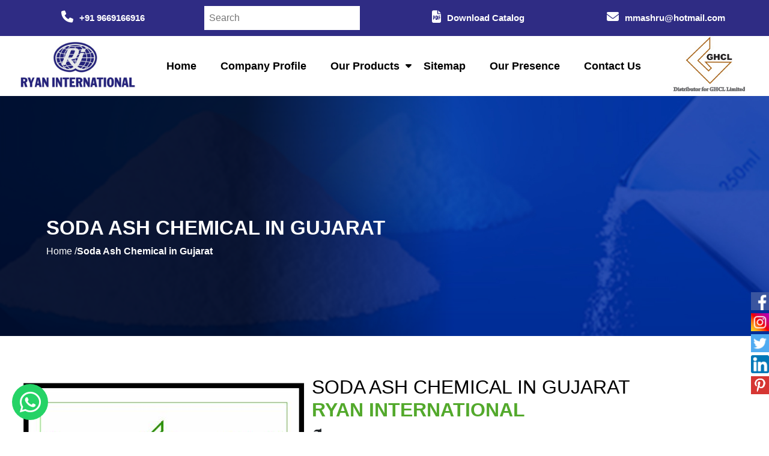

--- FILE ---
content_type: text/html; charset=UTF-8
request_url: https://www.ryan-international.in/gujarat/soda-ash-chemical.html
body_size: 143925
content:
<!DOCTYPE html>
<html lang="en">
    <head>
        <meta http-equiv="Content-Type" content="text/html; charset=utf-8" />
        <meta name="viewport" content="width=device-width, initial-scale=1.0, maximum-scale=1.0, user-scalable=0" />
        <meta name="document-type" content="Public">
        <meta name="document-rating" content="Safe for Kids">
        <meta name="Expires" content="never">
        <meta name="HandheldFriendly" content="True">
        <meta name="YahooSeeker" content="Index,Follow">
        <meta name="geo.region" content="IN">
        <meta name="State" content="Maharashtra">
        <meta name="City" content="Mumbai">
        <meta name="address" content="52/D, Office No. 6, Samrat Building, Ground Floor, Opp. Vishal Hall, Sir M.V. Road, Andheri East MHMSU, Mumbai-400069, Maharashtra, India">
        <meta name="copyright" content="Copyright © 2024 Ryan International | Website Designed & Promoted by Insta Vyapar Google Promotion Services">
        <meta name="subject" content="Soda Ash and Sodium Bicarbonate Suppliers In Morbi | Mumbai">
        <meta name="generator" content="www.ryan-international.in">
        <meta http-equiv="Content-Type" content="text/html; charset=utf-8" />
        <meta name="viewport" content="width=device-width, initial-scale=1.0, maximum-scale=1.0, user-scalable=0">
        <base href="https://www.ryan-international.in/">
        <title>Soda Ash Chemical In Gujarat, Soda Ash Chemical Suppliers</title>
        <meta name="keywords" content="Soda Ash Chemical, Soda Ash Chemical In Gujarat, Soda Ash Chemical Suppliers In Gujarat, Soda Ash Chemical Dealer In Gujarat, Best Soda Ash Chemical In Gujarat" />
        <meta name="description" content="Get Soda Ash Chemical in Gujarat. Ryan International is leading Soda Ash Chemical Suppliers in Gujarat. Dealer offer at competitive price" />
        <meta name="author" content="Ryan International">
        <meta name="language" content="English">
        <meta name="rating" content="general">
        <meta name="bingbot" content="index, follow">
        <meta name="distribution" content="global">
        <meta name="ROBOTS" content="ALL"/>
        <meta name="revisit-after" content="Daily">
        <meta name="googlebot" content="index, follow">
        <meta name="twitter:card" content="summary">
        <meta name="twitter:site" content="@ryaninternational ">
        <meta name="twitter:title" content="Soda Ash Chemical In Gujarat, Soda Ash Chemical Suppliers">
        <meta name="twitter:description" content="Get Soda Ash Chemical in Gujarat. Ryan International is leading Soda Ash Chemical Suppliers in Gujarat. Dealer offer at competitive price">
        <meta name="twitter:image" content="https://www.ryan-international.in/images/ryan-international.jpg">
        <meta property="og:title" content="Soda Ash Chemical In Gujarat, Soda Ash Chemical Suppliers">
        <meta property="og:site_name" content="Ryan International">
        <meta property="og:url" content="https://www.ryan-international.in/">
        <meta property="og:description" content="Get Soda Ash Chemical in Gujarat. Ryan International is leading Soda Ash Chemical Suppliers in Gujarat. Dealer offer at competitive price">
        <meta property="og:type" content="website">
        <meta property="og:image" content="https://www.ryan-international.in/images/ryan-international.jpg">
        <link rel="canonical" href="https://www.ryan-international.in/gujarat/soda-ash-chemical.html"/>

        <meta name="abstract" content="Soda Ash Chemical In Gujarat, Soda Ash Chemical Suppliers">
        <meta name="Classification" content="Ryan International best Soda Ash Suppliers in Morbi Mumbai. A Sodium Bicarbonate Importer offer STPP, Boric Acid, PVC Resin, Melamine, Titanium Dioxide In India">
        <meta name="dc.source" content="ryan-international.in">
        <meta name="dc.title" content="Soda Ash Chemical In Gujarat, Soda Ash Chemical Suppliers">
        <meta name="dc.keywords" content="Soda Ash Chemical, Soda Ash Chemical In Gujarat, Soda Ash Chemical Suppliers In Gujarat, Soda Ash Chemical Dealer In Gujarat, Best Soda Ash Chemical In Gujarat">
        <meta name="dc.subject" content="Ryan International">
        <meta name="dc.description" content="Get Soda Ash Chemical in Gujarat. Ryan International is leading Soda Ash Chemical Suppliers in Gujarat. Dealer offer at competitive price">

        <link href="https://cdn.jsdelivr.net/npm/bootstrap@5.0.2/dist/css/bootstrap.min.css" rel="stylesheet"
        integrity="sha384-EVSTQN3/azprG1Anm3QDgpJLIm9Nao0Yz1ztcQTwFspd3yD65VohhpuuCOmLASjC" crossorigin="anonymous">
        <link rel="stylesheet" href="https://cdnjs.cloudflare.com/ajax/libs/font-awesome/6.2.0/css/all.min.css">
        <link rel="stylesheet" type="text/css" href="https://cdn.jsdelivr.net/npm/slick-carousel@1.8.1/slick/slick.css" />
        <link href="https://cdnjs.cloudflare.com/ajax/libs/magnific-popup.js/1.1.0/magnific-popup.css" rel="stylesheet">

        <link rel="stylesheet" href="https://www.ryan-international.in/assets/css/style.css">
        
    

        <!-- favicon -->
        <link rel="shortcut icon" href="https://www.ryan-international.in/assets/images/website/1739535563_8ac05b8b3057c12dc890.png" />
        <title>Soda Ash Chemical In Gujarat, Soda Ash Chemical Suppliers</title>
        <meta name="keywords" content="Soda Ash Chemical, Soda Ash Chemical In Gujarat, Soda Ash Chemical Suppliers In Gujarat, Soda Ash Chemical Dealer In Gujarat, Best Soda Ash Chemical In Gujarat" />
        <meta name="description" content="Get Soda Ash Chemical in Gujarat. Ryan International is leading Soda Ash Chemical Suppliers in Gujarat. Dealer offer at competitive price" />
        <!-- Google tag (gtag.js) -->
<script async src="https://www.googletagmanager.com/gtag/js?id=G-5E6BXB6X7Y"></script>
<script>
  window.dataLayer = window.dataLayer || [];
  function gtag(){dataLayer.push(arguments);}
  gtag('js', new Date());

  gtag('config', 'G-5E6BXB6X7Y');
</script>        <script src="https://www.google.com/recaptcha/api.js" async defer></script>

        <script type="application/ld+json">

            {
            
            "@context": "https://schema.org",
            
            "@type": "LocalBusiness",
            
            "name": "Ryan International- Soda Ash and Sodium Bicarbonate Suppliers In Morbi | Mumbai",
            
            "logo": " https://www.ryan-international.in/images/ryan-international.jpg",
            
            "image": "https://www.ryan-international.in//images/sliders/caustic-soda-flex.jpg",
            
            "description": "Get Soda Ash Chemical in Gujarat. Ryan International is leading Soda Ash Chemical Suppliers in Gujarat. Dealer offer at competitive price",
            
            "@id": " RyanInternational ",
            
            "url": "https://www.ryan-international.in/",
            
            "telephone": "+919870017722",
            
            "priceRange": "+91 9870017722- Call Now | Mail US: mmashru@hotmail.com",
            
            "aggregateRating": {
            
                "@type": "AggregateRating",
            
                "ratingValue": "5.0",
            
                "bestRating": "5",
            
                "ratingCount": "1200"
            
                },
            
            "address": {
            
                "@type": "PostalAddress",
            
                "streetAddress": "52/D, Office No. 6, Samrat Building, Ground Floor, Opp. Vishal Hall, Sir M.V. Road, Andheri East MHMSU",
            
                "addressLocality": "Mumbai",
            
                "addressRegion": "Maharashtra",
            
                "postalCode": "400069",
            
                "addressCountry": "IN"
            
            },
            
            "openingHoursSpecification": {
            
                "@type": "OpeningHoursSpecification",
            
                "dayOfWeek": [
            
                "Monday",
            
                "Tuesday",
            
                "Wednesday",
            
                "Thursday",
            
                "Friday",
            
                "Saturday"
            
                ],
            
                "opens": "09:30",
            
                "closes": "18:30"
            
            },
            
            "sameAs": [
            
                "https://www.facebook.com/people/Ryan-International/100085678487699/",
            
                "https://twitter.com/RyanInternatio7",
            
                "https://www.instagram.com/ryaninternational103/",
            
                "https://www.linkedin.com/company/ryan-international01/",
            
                "https://pin.it/ek8pcht",
            
                "https://www.ryan-international.in/"
            
            ]
            
            }
            
        </script>
        <script type="application/ld+json">
            {
            "@context": "https://schema.org/",
            "@type": "Product",
            "name": "Ryan International",
            "image": "https://www.ryan-international.in/https://www.ryan-international.in//images/ryan-international.jpg",
            "description": "Get Soda Ash Chemical in Gujarat. Ryan International is leading Soda Ash Chemical Suppliers in Gujarat. Dealer offer at competitive price",
            "brand": {
                "@type": "Brand",
                "name": "Ryan International"
            },
            "aggregateRating": {
                "@type": "AggregateRating",
                "ratingValue": "5",
                "bestRating": "5",
                "worstRating": "",
                "ratingCount": "1000"
            }
            }
        </script>
            
        <script type="application/ld+json">
            {
            "@context": "https://schema.org",
            "@type": "Organization",
            "name": "Ryan International",
            "alternateName": "Soda Ash and Sodium Bicarbonate Suppliers In Morbi | Mumbai",
            "url": "https://www.ryan-international.in/",
            "logo": "https://www.ryan-international.in/images/ryan-international.jpg",
            "sameAs": [
                "https://www.facebook.com/people/Ryan-International/100085678487699/",
                "https://twitter.com/RyanInternatio7",
                "https://www.instagram.com/ryaninternational103/",
                "https://www.linkedin.com/company/ryan-international01/",
                "https://pin.it/ek8pcht",
                "https://www.ryan-international.in/"
            ]
            }
        </script>
        <script type="application/ld+json">
            {
            "@context": "https://schema.org/",
            "@type": "WebSite",
            "name": "Ryan International",
            "url": "https://www.ryan-international.in/",
            "potentialAction": {
                "@type": "SearchAction",
                "target": "https://www.ryan-international.in/contact-us.html{search_term_string}",
                "query-input": "required name=search_term_string"
            }
            }
        </script>
    </head>

    <body>
            <div class="top">
                <div class="container">
                    <div class="top_contact">
                        <div class="row">
                            <div class="col-lg-3">
                                <li><a href="tel:+91 9669166916" title="+91 9669166916"><i class="fa-solid fa-phone"></i>+91 9669166916</a></li>
                            </div>
                            <div class="col-lg-3">
                                <li>
                                    <div class="search_section">
                                        <input type="text" id="search_input" placeholder="Search">
                                    </div>
                                    <div class="search_box" style="display: none;"></div>
                                </li>
                            </div>
                            <div class="col-lg-3">
                                <li><a href="https://www.ryan-international.in/assets/img/ryan-catalogue.pdf" title="Download Catalog" target="_blank"><i class="fa-solid fa-file-pdf"></i>Download Catalog</a></li>
                            </div>
                            <div class="col-lg-3">
                                <li><a href="mailto:mmashru@hotmail.com" title="mmashru@hotmail.com"><i class="fa-solid fa-envelope"></i>mmashru@hotmail.com</a></li>
                            </div>

                        </div>
                    </div>
                </div>
            </div>
            <nav id="myHeader">
                <div class="container">
                    <div class="nav_bar">
                        <div class="logo">
                            <a href="https://www.ryan-international.in/" title="Ryan International"> <img src="https://www.ryan-international.in/assets/images/website/1739535563_2b39f0fd9e189c3fa19a.jpg" alt="Ryan International" title="Ryan International"></a>
                        </div>
                        <div class="toggle">
                            <div class="line1"></div>
                            <div class="line2"></div>
                            <div class="line3"></div>
                        </div>
                        <ul class="navigation">
                            <li><a href="https://www.ryan-international.in/" title="Home">Home</a></li>
                            <li><a href="https://www.ryan-international.in/company-profile.html" title="Company Profile">Company Profile</a></li>
                            <li><a href="https://www.ryan-international.in/our-products.html" title="Our Products">Our Products</a>
                                <div class="clk_btn"><i class="fa fa-sort-desc"></i></div>
                                <ul class="droupdown">
                                                                            <li>
                                            <a href="https://www.ryan-international.in/gujarat/light-soda-ash.html"><i class="fa fa-angle-double-right"
                                            aria-hidden="true"></i>Light Soda Ash</a>
                                        </li>
                                                                            <li>
                                            <a href="https://www.ryan-international.in/gujarat/dense-soda-ash.html"><i class="fa fa-angle-double-right"
                                            aria-hidden="true"></i>Dense Soda Ash</a>
                                        </li>
                                                                            <li>
                                            <a href="https://www.ryan-international.in/gujarat/sodium-bicarbonate.html"><i class="fa fa-angle-double-right"
                                            aria-hidden="true"></i>Sodium Bicarbonate</a>
                                        </li>
                                                                            <li>
                                            <a href="https://www.ryan-international.in/gujarat/sodium-tripolyphosphate.html"><i class="fa fa-angle-double-right"
                                            aria-hidden="true"></i>Sodium Tripolyphosphate</a>
                                        </li>
                                                                            <li>
                                            <a href="https://www.ryan-international.in/gujarat/sodium-lignosulphonate.html"><i class="fa fa-angle-double-right"
                                            aria-hidden="true"></i>Sodium Lignosulphonate</a>
                                        </li>
                                                                            <li>
                                            <a href="https://www.ryan-international.in/gujarat/bentonite-for-ceramic-grade-imported-turkey.html"><i class="fa fa-angle-double-right"
                                            aria-hidden="true"></i>Bentonite For Ceramic Grade (Imported Turkey)</a>
                                        </li>
                                                                            <li>
                                            <a href="https://www.ryan-international.in/gujarat/propylene-glycol.html"><i class="fa fa-angle-double-right"
                                            aria-hidden="true"></i>Propylene Glycol</a>
                                        </li>
                                                                            <li>
                                            <a href="https://www.ryan-international.in/gujarat/melamine.html"><i class="fa fa-angle-double-right"
                                            aria-hidden="true"></i>Melamine</a>
                                        </li>
                                                                            <li>
                                            <a href="https://www.ryan-international.in/gujarat/phthalic-anhydride.html"><i class="fa fa-angle-double-right"
                                            aria-hidden="true"></i>Phthalic Anhydride</a>
                                        </li>
                                                                            <li>
                                            <a href="https://www.ryan-international.in/gujarat/maleic-anhydride.html"><i class="fa fa-angle-double-right"
                                            aria-hidden="true"></i>Maleic Anhydride</a>
                                        </li>
                                                                            <li>
                                            <a href="https://www.ryan-international.in/gujarat/pvc-resin.html"><i class="fa fa-angle-double-right"
                                            aria-hidden="true"></i>PVC Resin</a>
                                        </li>
                                                                            <li>
                                            <a href="https://www.ryan-international.in/gujarat/methylene-chloride.html"><i class="fa fa-angle-double-right"
                                            aria-hidden="true"></i>Methylene Chloride</a>
                                        </li>
                                                                            <li>
                                            <a href="https://www.ryan-international.in/gujarat/borax-pentahydrate.html"><i class="fa fa-angle-double-right"
                                            aria-hidden="true"></i>Borax Pentahydrate</a>
                                        </li>
                                                                            <li>
                                            <a href="https://www.ryan-international.in/gujarat/titanium-dioxide.html"><i class="fa fa-angle-double-right"
                                            aria-hidden="true"></i>Titanium Dioxide</a>
                                        </li>
                                                                            <li>
                                            <a href="https://www.ryan-international.in/gujarat/boric-acid.html"><i class="fa fa-angle-double-right"
                                            aria-hidden="true"></i>Boric Acid</a>
                                        </li>
                                                                            <li>
                                            <a href="https://www.ryan-international.in/gujarat/bentonite-clay.html"><i class="fa fa-angle-double-right"
                                            aria-hidden="true"></i>Bentonite Clay</a>
                                        </li>
                                                                            <li>
                                            <a href="https://www.ryan-international.in/gujarat/white-bentonite.html"><i class="fa fa-angle-double-right"
                                            aria-hidden="true"></i>White Bentonite</a>
                                        </li>
                                                                            <li>
                                            <a href="https://www.ryan-international.in/gujarat/melamine-wood.html"><i class="fa fa-angle-double-right"
                                            aria-hidden="true"></i>Melamine Wood</a>
                                        </li>
                                                                            <li>
                                            <a href="https://www.ryan-international.in/gujarat/melamine-laminates.html"><i class="fa fa-angle-double-right"
                                            aria-hidden="true"></i>Melamine Laminates</a>
                                        </li>
                                                                            <li>
                                            <a href="https://www.ryan-international.in/gujarat/pvc-resin-pipe-grades.html"><i class="fa fa-angle-double-right"
                                            aria-hidden="true"></i>PVC Resin Pipe Grades</a>
                                        </li>
                                                                            <li>
                                            <a href="https://www.ryan-international.in/gujarat/borax-decahydrate.html"><i class="fa fa-angle-double-right"
                                            aria-hidden="true"></i>Borax Decahydrate</a>
                                        </li>
                                                                            <li>
                                            <a href="https://www.ryan-international.in/gujarat/titanium-dioxide-anatase.html"><i class="fa fa-angle-double-right"
                                            aria-hidden="true"></i>Titanium Dioxide Anatase</a>
                                        </li>
                                                                            <li>
                                            <a href="https://www.ryan-international.in/gujarat/titanium-dioxide-ceramic.html"><i class="fa fa-angle-double-right"
                                            aria-hidden="true"></i>Titanium Dioxide Ceramic</a>
                                        </li>
                                                                            <li>
                                            <a href="https://www.ryan-international.in/gujarat/titanium-dioxide-plastic.html"><i class="fa fa-angle-double-right"
                                            aria-hidden="true"></i>Titanium Dioxide Plastic</a>
                                        </li>
                                                                            <li>
                                            <a href="https://www.ryan-international.in/gujarat/titanium-dioxide-paint.html"><i class="fa fa-angle-double-right"
                                            aria-hidden="true"></i>Titanium Dioxide Paint</a>
                                        </li>
                                                                            <li>
                                            <a href="https://www.ryan-international.in/gujarat/titanium-dioxide-chemicals.html"><i class="fa fa-angle-double-right"
                                            aria-hidden="true"></i>Titanium Dioxide Chemicals</a>
                                        </li>
                                                                            <li>
                                            <a href="https://www.ryan-international.in/gujarat/titanium-dioxide-powder.html"><i class="fa fa-angle-double-right"
                                            aria-hidden="true"></i>Titanium Dioxide Powder</a>
                                        </li>
                                                                            <li>
                                            <a href="https://www.ryan-international.in/gujarat/boric-acid-chemical.html"><i class="fa fa-angle-double-right"
                                            aria-hidden="true"></i>Boric Acid Chemical</a>
                                        </li>
                                                                            <li>
                                            <a href="https://www.ryan-international.in/gujarat/soda-ash-chemical.html"><i class="fa fa-angle-double-right"
                                            aria-hidden="true"></i>Soda Ash Chemical</a>
                                        </li>
                                                                            <li>
                                            <a href="https://www.ryan-international.in/gujarat/soda-ash-glass.html"><i class="fa fa-angle-double-right"
                                            aria-hidden="true"></i>Soda Ash Glass</a>
                                        </li>
                                                                            <li>
                                            <a href="https://www.ryan-international.in/gujarat/sodium-bicarbonate-technical-grade.html"><i class="fa fa-angle-double-right"
                                            aria-hidden="true"></i>Sodium Bicarbonate Technical Grade</a>
                                        </li>
                                                                            <li>
                                            <a href="https://www.ryan-international.in/gujarat/sodium-bicarbonate-animal-feed-grade.html"><i class="fa fa-angle-double-right"
                                            aria-hidden="true"></i>Sodium Bicarbonate Animal Feed Grade</a>
                                        </li>
                                                                            <li>
                                            <a href="https://www.ryan-international.in/gujarat/medium-crystal-salt.html"><i class="fa fa-angle-double-right"
                                            aria-hidden="true"></i>Medium Crystal Salt</a>
                                        </li>
                                                                            <li>
                                            <a href="https://www.ryan-international.in/gujarat/edible-salt.html"><i class="fa fa-angle-double-right"
                                            aria-hidden="true"></i>Edible Salt</a>
                                        </li>
                                                                            <li>
                                            <a href="https://www.ryan-international.in/gujarat/borax-glaze.html"><i class="fa fa-angle-double-right"
                                            aria-hidden="true"></i>Borax Glaze</a>
                                        </li>
                                                                            <li>
                                            <a href="https://www.ryan-international.in/gujarat/borax-frit.html"><i class="fa fa-angle-double-right"
                                            aria-hidden="true"></i>Borax Frit</a>
                                        </li>
                                                                            <li>
                                            <a href="https://www.ryan-international.in/gujarat/30-mesh-salt.html"><i class="fa fa-angle-double-right"
                                            aria-hidden="true"></i>30 Mesh Salt</a>
                                        </li>
                                                                            <li>
                                            <a href="https://www.ryan-international.in/gujarat/sls-for-construction-chemical.html"><i class="fa fa-angle-double-right"
                                            aria-hidden="true"></i>SLS For Construction Chemical</a>
                                        </li>
                                                                            <li>
                                            <a href="https://www.ryan-international.in/gujarat/stpp-metachem-russia.html"><i class="fa fa-angle-double-right"
                                            aria-hidden="true"></i>STPP Metachem Russia</a>
                                        </li>
                                                                            <li>
                                            <a href="https://www.ryan-international.in/gujarat/stpp-kazakhstan.html"><i class="fa fa-angle-double-right"
                                            aria-hidden="true"></i>STPP Kazakhstan</a>
                                        </li>
                                                                            <li>
                                            <a href="https://www.ryan-international.in/gujarat/stpp-alkimia-gabes-tunisia.html"><i class="fa fa-angle-double-right"
                                            aria-hidden="true"></i>STPP Alkimia Gabes Tunisia</a>
                                        </li>
                                                                            <li>
                                            <a href="https://www.ryan-international.in/gujarat/bentonite-powder.html"><i class="fa fa-angle-double-right"
                                            aria-hidden="true"></i>Bentonite Powder</a>
                                        </li>
                                                                            <li>
                                            <a href="https://www.ryan-international.in/gujarat/sls-powder.html"><i class="fa fa-angle-double-right"
                                            aria-hidden="true"></i>SLS Powder</a>
                                        </li>
                                                                            <li>
                                            <a href="https://www.ryan-international.in/gujarat/stpp-chemical.html"><i class="fa fa-angle-double-right"
                                            aria-hidden="true"></i>STPP Chemical</a>
                                        </li>
                                                                            <li>
                                            <a href="https://www.ryan-international.in/gujarat/stpp-construction-chemical.html"><i class="fa fa-angle-double-right"
                                            aria-hidden="true"></i>STPP Construction Chemical</a>
                                        </li>
                                                                            <li>
                                            <a href="https://www.ryan-international.in/gujarat/ascorbic-acid.html"><i class="fa fa-angle-double-right"
                                            aria-hidden="true"></i>Ascorbic Acid</a>
                                        </li>
                                                                            <li>
                                            <a href="https://www.ryan-international.in/gujarat/caustic-soda-flakes.html"><i class="fa fa-angle-double-right"
                                            aria-hidden="true"></i>Caustic Soda Flakes</a>
                                        </li>
                                                                            <li>
                                            <a href="https://www.ryan-international.in/gujarat/caustic-soda-lye.html"><i class="fa fa-angle-double-right"
                                            aria-hidden="true"></i>Caustic Soda Lye</a>
                                        </li>
                                                                            <li>
                                            <a href="https://www.ryan-international.in/gujarat/caustic-soda-prill.html"><i class="fa fa-angle-double-right"
                                            aria-hidden="true"></i>Caustic Soda Prill</a>
                                        </li>
                                                                            <li>
                                            <a href="https://www.ryan-international.in/gujarat/citric-acid-anhydrous.html"><i class="fa fa-angle-double-right"
                                            aria-hidden="true"></i>Citric Acid Anhydrous</a>
                                        </li>
                                                                            <li>
                                            <a href="https://www.ryan-international.in/gujarat/citric-acid-monohydrate.html"><i class="fa fa-angle-double-right"
                                            aria-hidden="true"></i>Citric Acid Monohydrate</a>
                                        </li>
                                                                            <li>
                                            <a href="https://www.ryan-international.in/gujarat/diethyl-malonate.html"><i class="fa fa-angle-double-right"
                                            aria-hidden="true"></i>Diethyl Malonate</a>
                                        </li>
                                                                            <li>
                                            <a href="https://www.ryan-international.in/gujarat/glycerin.html"><i class="fa fa-angle-double-right"
                                            aria-hidden="true"></i>Glycerin</a>
                                        </li>
                                                                            <li>
                                            <a href="https://www.ryan-international.in/gujarat/monosodium-glutamate.html"><i class="fa fa-angle-double-right"
                                            aria-hidden="true"></i>Monosodium Glutamate</a>
                                        </li>
                                                                            <li>
                                            <a href="https://www.ryan-international.in/gujarat/phosphoric-acid-technical-grade.html"><i class="fa fa-angle-double-right"
                                            aria-hidden="true"></i>Phosphoric Acid Technical Grade</a>
                                        </li>
                                                                            <li>
                                            <a href="https://www.ryan-international.in/gujarat/phosphoric-acid-food-grade.html"><i class="fa fa-angle-double-right"
                                            aria-hidden="true"></i>Phosphoric Acid Food Grade</a>
                                        </li>
                                                                            <li>
                                            <a href="https://www.ryan-international.in/gujarat/sodium-hydroxide.html"><i class="fa fa-angle-double-right"
                                            aria-hidden="true"></i>Sodium Hydroxide</a>
                                        </li>
                                                                            <li>
                                            <a href="https://www.ryan-international.in/gujarat/china-russia-sodium-lignosulfonate.html"><i class="fa fa-angle-double-right"
                                            aria-hidden="true"></i>China Russia Sodium Lignosulfonate</a>
                                        </li>
                                                                            <li>
                                            <a href="https://www.ryan-international.in/gujarat/solikam-russia-sodium-lignosulfonate.html"><i class="fa fa-angle-double-right"
                                            aria-hidden="true"></i>Solikam Russia Sodium Lignosulfonate</a>
                                        </li>
                                                                            <li>
                                            <a href="https://www.ryan-international.in/gujarat/vyborg-russia-sodium-lignosulfonate.html"><i class="fa fa-angle-double-right"
                                            aria-hidden="true"></i>Vyborg Russia Sodium Lignosulfonate</a>
                                        </li>
                                                                            <li>
                                            <a href="https://www.ryan-international.in/gujarat/sodium-nitrite.html"><i class="fa fa-angle-double-right"
                                            aria-hidden="true"></i>Sodium Nitrite</a>
                                        </li>
                                                                            <li>
                                            <a href="https://www.ryan-international.in/gujarat/iran-sodium-tripolyphosphate-technical-grade.html"><i class="fa fa-angle-double-right"
                                            aria-hidden="true"></i>Iran Sodium Tripolyphosphate Technical Grade</a>
                                        </li>
                                                                            <li>
                                            <a href="https://www.ryan-international.in/gujarat/sodium-bicarbonate-food-grade.html"><i class="fa fa-angle-double-right"
                                            aria-hidden="true"></i>Sodium Bicarbonate Food Grade</a>
                                        </li>
                                                                            <li>
                                            <a href="https://www.ryan-international.in/gujarat/formic-acid.html"><i class="fa fa-angle-double-right"
                                            aria-hidden="true"></i>Formic Acid</a>
                                        </li>
                                                                            <li>
                                            <a href="https://www.ryan-international.in/gujarat/caustic-potash.html"><i class="fa fa-angle-double-right"
                                            aria-hidden="true"></i>Caustic Potash</a>
                                        </li>
                                                                            <li>
                                            <a href="https://www.ryan-international.in/gujarat/dimethyl-formamide-dmf.html"><i class="fa fa-angle-double-right"
                                            aria-hidden="true"></i>Dimethyl Formamide (DMF)</a>
                                        </li>
                                                                            <li>
                                            <a href="https://www.ryan-international.in/gujarat/xanthan-gum.html"><i class="fa fa-angle-double-right"
                                            aria-hidden="true"></i>Xanthan Gum</a>
                                        </li>
                                                                            <li>
                                            <a href="https://www.ryan-international.in/gujarat/acrylamide.html"><i class="fa fa-angle-double-right"
                                            aria-hidden="true"></i>Acrylamide</a>
                                        </li>
                                                                            <li>
                                            <a href="https://www.ryan-international.in/gujarat/camphor.html"><i class="fa fa-angle-double-right"
                                            aria-hidden="true"></i>Camphor</a>
                                        </li>
                                                                            <li>
                                            <a href="https://www.ryan-international.in/gujarat/sodium-saccharin.html"><i class="fa fa-angle-double-right"
                                            aria-hidden="true"></i>Sodium Saccharin</a>
                                        </li>
                                                                            <li>
                                            <a href="https://www.ryan-international.in/gujarat/soda-ash.html"><i class="fa fa-angle-double-right"
                                            aria-hidden="true"></i>Soda Ash</a>
                                        </li>
                                                                            <li>
                                            <a href="https://www.ryan-international.in/gujarat/citric-acid.html"><i class="fa fa-angle-double-right"
                                            aria-hidden="true"></i>Citric Acid</a>
                                        </li>
                                                                            <li>
                                            <a href="https://www.ryan-international.in/gujarat/sodium-lignosulfonate.html"><i class="fa fa-angle-double-right"
                                            aria-hidden="true"></i>Sodium Lignosulfonate</a>
                                        </li>
                                                                            <li>
                                            <a href="https://www.ryan-international.in/gujarat/caustic-soda.html"><i class="fa fa-angle-double-right"
                                            aria-hidden="true"></i>Caustic Soda</a>
                                        </li>
                                                                            <li>
                                            <a href="https://www.ryan-international.in/gujarat/phosphoric-acid.html"><i class="fa fa-angle-double-right"
                                            aria-hidden="true"></i>Phosphoric Acid</a>
                                        </li>
                                                                            <li>
                                            <a href="https://www.ryan-international.in/gujarat/kaolin-clay.html"><i class="fa fa-angle-double-right"
                                            aria-hidden="true"></i>Kaolin Clay</a>
                                        </li>
                                                                            <li>
                                            <a href="https://www.ryan-international.in/gujarat/titanium-dioxide-rutile.html"><i class="fa fa-angle-double-right"
                                            aria-hidden="true"></i>Titanium Dioxide Rutile</a>
                                        </li>
                                                                            <li>
                                            <a href="https://www.ryan-international.in/gujarat/acrylic-acid.html"><i class="fa fa-angle-double-right"
                                            aria-hidden="true"></i>Acrylic Acid</a>
                                        </li>
                                                                            <li>
                                            <a href="https://www.ryan-international.in/gujarat/potassium-chloride-kcl.html"><i class="fa fa-angle-double-right"
                                            aria-hidden="true"></i>Potassium Chloride ( KCL)</a>
                                        </li>
                                                                            <li>
                                            <a href="https://www.ryan-international.in/gujarat/bauxite.html"><i class="fa fa-angle-double-right"
                                            aria-hidden="true"></i>Bauxite</a>
                                        </li>
                                                                            <li>
                                            <a href="https://www.ryan-international.in/gujarat/iron-ore.html"><i class="fa fa-angle-double-right"
                                            aria-hidden="true"></i>Iron Ore</a>
                                        </li>
                                                                            <li>
                                            <a href="https://www.ryan-international.in/gujarat/crystals.html"><i class="fa fa-angle-double-right"
                                            aria-hidden="true"></i>Crystals</a>
                                        </li>
                                                                    </ul>
                            </li>
                            <li><a href="https://www.ryan-international.in/sitemap.html" title="Sitemap">Sitemap</a></li>
                            <li><a href="https://www.ryan-international.in/our-presence.html" title="Our Presence">Our Presence</a></li>
                            <li><a href="https://www.ryan-international.in/contact-us.html" title="Contact Us">Contact Us</a></li>
                        </ul>
                        <div class="top_btn">
                            <a href="#" title="GHCL"><img src="https://www.ryan-international.in/assets/img/brand-logo.jpg" alt="GHCL" title="GHCL"></a>
                        </div>

                    </div>
                </div>
            </nav>

            <!--Render content area -->
            
	<section class="inner_header">
    <img src="https://www.ryan-international.in/assets/img/bg-img.jpg" alt="Soda Ash Chemical in Gujarat" title="Soda Ash Chemical in Gujarat">
    <div class="inner_text">
        <h1 class="inner_hrad">Soda Ash Chemical in Gujarat</h1>
        <div class="brade_crom">
            <a href="https://www.ryan-international.in/">Home /</a>
            <span>Soda Ash Chemical in Gujarat</span>
        </div>
    </div>
</section>
        <section class="bg-about-greenforest">
            <div class="container">
                <div class="row">
                    <div class="about-greenforest">
                        <div class="row">
                            <div class="col-lg-12">
                                <div data-aos="fade-down-right" style="position: relative; max-width:520px; margin: 12px; float: left;"
                                    class="about-greenforest-img">
                                    <img src="https://www.ryan-international.in/assets/images/products/1739964884_b2aaa8b33f069087bf72.jpg" alt="Keyword in Subdomain" title="Keyword in Subdomain" class="img-responsive" />
                                </div>
                                <div data-aos="fade-down-left" class="about-greenforest-content">
                                    <h2 style="color: black; text-transform: uppercase;" class="hding">Soda Ash Chemical in Gujarat<span
                                            style="color: #53a92c;">Ryan International</span></h2>
                                    <span class="line-btm"><i class="fa fa-leaf icn-line" aria-hidden="true"></i></span>
                                    <p style="text-align:justify">Looking for <strong>Soda Ash Chemical&nbsp;in Gujarat</strong>? <strong>Ryan International</strong> is the company for you to be. We are well-recognized in the market for delivering premium quality products&nbsp;that we source from reliable platforms. Our expertise has helped us gained great recognition and become a leading entity in the market.</p>

<p style="text-align:justify">As a top <strong>Soda Ash Chemical&nbsp;Suppliers in Gujarat</strong>. Our facility is well-equipped, and our team is trained enough to handle proper distribution to every client without any possible delays. Today, our name is well-reckoned among trusted product Distributors.</p>

<p style="text-align:justify">Browse all the <strong>Soda Ash Chemical&nbsp;in Gujarat</strong>&nbsp;on our website and place your bulk orders with us. As an eminent <strong>product Dealer and Wholesaler in Gujarat</strong>, we are available a phone call and click away to meet your bulk orders.</p>                                                                    </div>
                            </div>
                        </div>
                    </div>
                </div>
            </div>
        </section>


	<section class="contact margin">
    <div class="container">
        <div class="row">
            <div class="col-lg-5">
                <div class="con_img">
                    <img src="https://www.ryan-international.in/assets/img/template_photo_9.jpg" alt="Contact Us" title="Contact Us">
                </div>
            </div>
            <div class="col-lg-7">
            <form class="enquiry_form" action="https://www.ryan-international.in/enquiry" method="POST">
                <input type="hidden" name="csrf_test_name" value="bf010dc31f2689eb93f2d72853d94c0e">                <input type="hidden" name="lead_from" value="https://www.ryan-international.in/gujarat/soda-ash-chemical.html">
                <span class="big_head">Contact Us</span>
                <p>Have questions or need assistance? Feel free to get in touch with us.</p>

                <div class="row">
                    <div class="col-md-6">
                        <input type="text" placeholder="Name*" name="name" id="name" required>
                    </div>
                    <div class="col-md-6">
                        <input type="email" placeholder="Email*" name="email" id="email" required>
                    </div>
                    <div class="col-md-6">
                        <input type="text" placeholder="Phone*" name="phone" id="phone" required>
                    </div>
                    <div class="col-md-6">
                        <input type="text" placeholder="Address*" name="address" id="address" required>
                    </div>
                    <div class="col-md-12">
                        <select name="lead_for" placeholder="Query For" required>
                            <option value="">Select Query</option>
                                                                <option value="Light Soda Ash">Light Soda Ash</option>
                                                                <option value="Dense Soda Ash">Dense Soda Ash</option>
                                                                <option value="Sodium Bicarbonate">Sodium Bicarbonate</option>
                                                                <option value="Sodium Tripolyphosphate">Sodium Tripolyphosphate</option>
                                                                <option value="Sodium Lignosulphonate">Sodium Lignosulphonate</option>
                                                                <option value="Bentonite For Ceramic Grade (Imported Turkey)">Bentonite For Ceramic Grade (Imported Turkey)</option>
                                                                <option value="Propylene Glycol">Propylene Glycol</option>
                                                                <option value="Melamine">Melamine</option>
                                                                <option value="Phthalic Anhydride">Phthalic Anhydride</option>
                                                                <option value="Maleic Anhydride">Maleic Anhydride</option>
                                                                <option value="PVC Resin">PVC Resin</option>
                                                                <option value="Methylene Chloride">Methylene Chloride</option>
                                                                <option value="Borax Pentahydrate">Borax Pentahydrate</option>
                                                                <option value="Titanium Dioxide">Titanium Dioxide</option>
                                                                <option value="Boric Acid">Boric Acid</option>
                                                                <option value="Bentonite Clay">Bentonite Clay</option>
                                                                <option value="White Bentonite">White Bentonite</option>
                                                                <option value="Melamine Wood">Melamine Wood</option>
                                                                <option value="Melamine Laminates">Melamine Laminates</option>
                                                                <option value="PVC Resin Pipe Grades">PVC Resin Pipe Grades</option>
                                                                <option value="Borax Decahydrate">Borax Decahydrate</option>
                                                                <option value="Titanium Dioxide Anatase">Titanium Dioxide Anatase</option>
                                                                <option value="Titanium Dioxide Ceramic">Titanium Dioxide Ceramic</option>
                                                                <option value="Titanium Dioxide Plastic">Titanium Dioxide Plastic</option>
                                                                <option value="Titanium Dioxide Paint">Titanium Dioxide Paint</option>
                                                                <option value="Titanium Dioxide Chemicals">Titanium Dioxide Chemicals</option>
                                                                <option value="Titanium Dioxide Powder">Titanium Dioxide Powder</option>
                                                                <option value="Boric Acid Chemical">Boric Acid Chemical</option>
                                                                <option value="Soda Ash Chemical">Soda Ash Chemical</option>
                                                                <option value="Soda Ash Glass">Soda Ash Glass</option>
                                                                <option value="Sodium Bicarbonate Technical Grade">Sodium Bicarbonate Technical Grade</option>
                                                                <option value="Sodium Bicarbonate Animal Feed Grade">Sodium Bicarbonate Animal Feed Grade</option>
                                                                <option value="Medium Crystal Salt">Medium Crystal Salt</option>
                                                                <option value="Edible Salt">Edible Salt</option>
                                                                <option value="Borax Glaze">Borax Glaze</option>
                                                                <option value="Borax Frit">Borax Frit</option>
                                                                <option value="30 Mesh Salt">30 Mesh Salt</option>
                                                                <option value="SLS For Construction Chemical">SLS For Construction Chemical</option>
                                                                <option value="STPP Metachem Russia">STPP Metachem Russia</option>
                                                                <option value="STPP Kazakhstan">STPP Kazakhstan</option>
                                                                <option value="STPP Alkimia Gabes Tunisia">STPP Alkimia Gabes Tunisia</option>
                                                                <option value="Bentonite Powder">Bentonite Powder</option>
                                                                <option value="SLS Powder">SLS Powder</option>
                                                                <option value="STPP Chemical">STPP Chemical</option>
                                                                <option value="STPP Construction Chemical">STPP Construction Chemical</option>
                                                                <option value="Ascorbic Acid">Ascorbic Acid</option>
                                                                <option value="Caustic Soda Flakes">Caustic Soda Flakes</option>
                                                                <option value="Caustic Soda Lye">Caustic Soda Lye</option>
                                                                <option value="Caustic Soda Prill">Caustic Soda Prill</option>
                                                                <option value="Citric Acid Anhydrous">Citric Acid Anhydrous</option>
                                                                <option value="Citric Acid Monohydrate">Citric Acid Monohydrate</option>
                                                                <option value="Diethyl Malonate">Diethyl Malonate</option>
                                                                <option value="Glycerin">Glycerin</option>
                                                                <option value="Monosodium Glutamate">Monosodium Glutamate</option>
                                                                <option value="Phosphoric Acid Technical Grade">Phosphoric Acid Technical Grade</option>
                                                                <option value="Phosphoric Acid Food Grade">Phosphoric Acid Food Grade</option>
                                                                <option value="Sodium Hydroxide">Sodium Hydroxide</option>
                                                                <option value="China Russia Sodium Lignosulfonate">China Russia Sodium Lignosulfonate</option>
                                                                <option value="Solikam Russia Sodium Lignosulfonate">Solikam Russia Sodium Lignosulfonate</option>
                                                                <option value="Vyborg Russia Sodium Lignosulfonate">Vyborg Russia Sodium Lignosulfonate</option>
                                                                <option value="Sodium Nitrite">Sodium Nitrite</option>
                                                                <option value="Iran Sodium Tripolyphosphate Technical Grade">Iran Sodium Tripolyphosphate Technical Grade</option>
                                                                <option value="Sodium Bicarbonate Food Grade">Sodium Bicarbonate Food Grade</option>
                                                                <option value="Formic Acid">Formic Acid</option>
                                                                <option value="Caustic Potash">Caustic Potash</option>
                                                                <option value="Dimethyl Formamide (DMF)">Dimethyl Formamide (DMF)</option>
                                                                <option value="Xanthan Gum">Xanthan Gum</option>
                                                                <option value="Acrylamide">Acrylamide</option>
                                                                <option value="Camphor">Camphor</option>
                                                                <option value="Sodium Saccharin">Sodium Saccharin</option>
                                                                <option value="Soda Ash">Soda Ash</option>
                                                                <option value="Citric Acid">Citric Acid</option>
                                                                <option value="Sodium Lignosulfonate">Sodium Lignosulfonate</option>
                                                                <option value="Caustic Soda">Caustic Soda</option>
                                                                <option value="Phosphoric Acid">Phosphoric Acid</option>
                                                                <option value="Kaolin Clay">Kaolin Clay</option>
                                                                <option value="Titanium Dioxide Rutile">Titanium Dioxide Rutile</option>
                                                                <option value="Acrylic Acid">Acrylic Acid</option>
                                                                <option value="Potassium Chloride ( KCL)">Potassium Chloride ( KCL)</option>
                                                                <option value="Bauxite">Bauxite</option>
                                                                <option value="Iron Ore">Iron Ore</option>
                                                                <option value="Crystals">Crystals</option>
                                                    </select>
                    </div>
                    <div class="col-md-12">
                        <textarea name="msg" id="msg" cols="30" rows="4" placeholder="Message..."></textarea>
                    </div>
                    <div class="g-recaptcha" data-sitekey="6LfG_YspAAAAAOCTnHlMLPDtDhIyeig2XTtNaaxv"></div>
                    <div class="col-md-12 text-center p-0">
                        <div class="form-group w-100 text-center p-0">
                            <div class="response w-100 text-center alert alert-success" style="display: none;"></div>
                        </div>
                    </div>
                    <div class="col-md-12">
                        <button class="all_btn" type="submit">Submit</button>
                    </div>
                </div>
            <div style="display:none"><input type="text" name="honeypot" value="" style="display:none"></div></form>
            </div>
        </div>
    </div>
</section>
	<section class="product margin">
    <div class="container">
        <span class="small_head">We Promise To Find You The Right Product</span>
        <span class="big_head">Browse Products</span>
        <div class="product_slider mt-4">
                            <div class="pro_item">
                    <a href="https://www.ryan-international.in/gujarat/light-soda-ash.html">
                        <img src="https://www.ryan-international.in/assets/images/products/1739964561_e8d9c42235d60a9ad57e.jpg" title="Light Soda Ash" alt="Light Soda Ash" >
                        <span class="pro_head">Light Soda Ash</span>
                    </a>
                </div>
                            <div class="pro_item">
                    <a href="https://www.ryan-international.in/gujarat/dense-soda-ash.html">
                        <img src="https://www.ryan-international.in/assets/images/products/1739964576_da994f5b7703c842a72a.jpg" title="Dense Soda Ash" alt="Dense Soda Ash" >
                        <span class="pro_head">Dense Soda Ash</span>
                    </a>
                </div>
                            <div class="pro_item">
                    <a href="https://www.ryan-international.in/gujarat/sodium-bicarbonate.html">
                        <img src="https://www.ryan-international.in/assets/images/products/1739964589_a001ca81003aa1718804.jpg" title="Sodium Bicarbonate" alt="Sodium Bicarbonate" >
                        <span class="pro_head">Sodium Bicarbonate</span>
                    </a>
                </div>
                            <div class="pro_item">
                    <a href="https://www.ryan-international.in/gujarat/sodium-tripolyphosphate.html">
                        <img src="https://www.ryan-international.in/assets/images/products/1739964600_53811f9441a09d0a0a82.jpg" title="Sodium Tripolyphosphate" alt="Sodium Tripolyphosphate" >
                        <span class="pro_head">Sodium Tripolyphosphate</span>
                    </a>
                </div>
                            <div class="pro_item">
                    <a href="https://www.ryan-international.in/gujarat/sodium-lignosulphonate.html">
                        <img src="https://www.ryan-international.in/assets/images/products/1739964611_eb938fbc7e216c7c1c2c.jpg" title="Sodium Lignosulphonate" alt="Sodium Lignosulphonate" >
                        <span class="pro_head">Sodium Lignosulphonate</span>
                    </a>
                </div>
                            <div class="pro_item">
                    <a href="https://www.ryan-international.in/gujarat/bentonite-for-ceramic-grade-imported-turkey.html">
                        <img src="https://www.ryan-international.in/assets/images/products/1739964622_08a3302aa3c253b009a8.jpg" title="Bentonite For Ceramic Grade (Imported Turkey)" alt="Bentonite For Ceramic Grade (Imported Turkey)" >
                        <span class="pro_head">Bentonite For Ceramic Grade (Imported Turkey)</span>
                    </a>
                </div>
                            <div class="pro_item">
                    <a href="https://www.ryan-international.in/gujarat/propylene-glycol.html">
                        <img src="https://www.ryan-international.in/assets/images/products/1739964632_0752a7b13a381b98c305.jpg" title="Propylene Glycol" alt="Propylene Glycol" >
                        <span class="pro_head">Propylene Glycol</span>
                    </a>
                </div>
                            <div class="pro_item">
                    <a href="https://www.ryan-international.in/gujarat/melamine.html">
                        <img src="https://www.ryan-international.in/assets/images/products/1739964641_c1c3c3e22c3d13883a1f.jpg" title="Melamine" alt="Melamine" >
                        <span class="pro_head">Melamine</span>
                    </a>
                </div>
                            <div class="pro_item">
                    <a href="https://www.ryan-international.in/gujarat/phthalic-anhydride.html">
                        <img src="https://www.ryan-international.in/assets/images/products/1739964652_9fe13ac0acc28d28a315.jpg" title="Phthalic Anhydride" alt="Phthalic Anhydride" >
                        <span class="pro_head">Phthalic Anhydride</span>
                    </a>
                </div>
                            <div class="pro_item">
                    <a href="https://www.ryan-international.in/gujarat/maleic-anhydride.html">
                        <img src="https://www.ryan-international.in/assets/images/products/1739964662_941eb8d7f6366101864f.jpg" title="Maleic Anhydride" alt="Maleic Anhydride" >
                        <span class="pro_head">Maleic Anhydride</span>
                    </a>
                </div>
                            <div class="pro_item">
                    <a href="https://www.ryan-international.in/gujarat/pvc-resin.html">
                        <img src="https://www.ryan-international.in/assets/images/products/1739964677_a61d185828dce41a54da.jpg" title="PVC Resin" alt="PVC Resin" >
                        <span class="pro_head">PVC Resin</span>
                    </a>
                </div>
                            <div class="pro_item">
                    <a href="https://www.ryan-international.in/gujarat/methylene-chloride.html">
                        <img src="https://www.ryan-international.in/assets/images/products/1739964686_f8725c7c83677eee1b1b.jpg" title="Methylene Chloride" alt="Methylene Chloride" >
                        <span class="pro_head">Methylene Chloride</span>
                    </a>
                </div>
                            <div class="pro_item">
                    <a href="https://www.ryan-international.in/gujarat/borax-pentahydrate.html">
                        <img src="https://www.ryan-international.in/assets/images/products/1739964697_1b8e3705e137002f153b.jpg" title="Borax Pentahydrate" alt="Borax Pentahydrate" >
                        <span class="pro_head">Borax Pentahydrate</span>
                    </a>
                </div>
                            <div class="pro_item">
                    <a href="https://www.ryan-international.in/gujarat/titanium-dioxide.html">
                        <img src="https://www.ryan-international.in/assets/images/products/1739964709_692ce44e4e1bb022899a.jpg" title="Titanium Dioxide" alt="Titanium Dioxide" >
                        <span class="pro_head">Titanium Dioxide</span>
                    </a>
                </div>
                            <div class="pro_item">
                    <a href="https://www.ryan-international.in/gujarat/boric-acid.html">
                        <img src="https://www.ryan-international.in/assets/images/products/1739964719_d2883a445075a9803a0e.jpg" title="Boric Acid" alt="Boric Acid" >
                        <span class="pro_head">Boric Acid</span>
                    </a>
                </div>
                            <div class="pro_item">
                    <a href="https://www.ryan-international.in/gujarat/bentonite-clay.html">
                        <img src="https://www.ryan-international.in/assets/images/products/1739964730_e73f34589e3d0546fe5c.jpg" title="Bentonite Clay" alt="Bentonite Clay" >
                        <span class="pro_head">Bentonite Clay</span>
                    </a>
                </div>
                            <div class="pro_item">
                    <a href="https://www.ryan-international.in/gujarat/white-bentonite.html">
                        <img src="https://www.ryan-international.in/assets/images/products/1739964739_5c24e7d49de02c5f7d1b.jpg" title="White Bentonite" alt="White Bentonite" >
                        <span class="pro_head">White Bentonite</span>
                    </a>
                </div>
                            <div class="pro_item">
                    <a href="https://www.ryan-international.in/gujarat/melamine-wood.html">
                        <img src="https://www.ryan-international.in/assets/images/products/1739964751_5325ec80efae39a51dae.jpg" title="Melamine Wood" alt="Melamine Wood" >
                        <span class="pro_head">Melamine Wood</span>
                    </a>
                </div>
                            <div class="pro_item">
                    <a href="https://www.ryan-international.in/gujarat/melamine-laminates.html">
                        <img src="https://www.ryan-international.in/assets/images/products/1739964767_dce80c8719ecc3b699c8.jpg" title="Melamine Laminates" alt="Melamine Laminates" >
                        <span class="pro_head">Melamine Laminates</span>
                    </a>
                </div>
                            <div class="pro_item">
                    <a href="https://www.ryan-international.in/gujarat/pvc-resin-pipe-grades.html">
                        <img src="https://www.ryan-international.in/assets/images/products/1739964777_779c2173c7902efb7ed4.jpg" title="PVC Resin Pipe Grades" alt="PVC Resin Pipe Grades" >
                        <span class="pro_head">PVC Resin Pipe Grades</span>
                    </a>
                </div>
                            <div class="pro_item">
                    <a href="https://www.ryan-international.in/gujarat/borax-decahydrate.html">
                        <img src="https://www.ryan-international.in/assets/images/products/1739964793_5570c44b81227ac9069a.jpg" title="Borax Decahydrate" alt="Borax Decahydrate" >
                        <span class="pro_head">Borax Decahydrate</span>
                    </a>
                </div>
                            <div class="pro_item">
                    <a href="https://www.ryan-international.in/gujarat/titanium-dioxide-anatase.html">
                        <img src="https://www.ryan-international.in/assets/images/products/1739964803_49f6a262adc1f80ecad4.jpg" title="Titanium Dioxide Anatase" alt="Titanium Dioxide Anatase" >
                        <span class="pro_head">Titanium Dioxide Anatase</span>
                    </a>
                </div>
                            <div class="pro_item">
                    <a href="https://www.ryan-international.in/gujarat/titanium-dioxide-ceramic.html">
                        <img src="https://www.ryan-international.in/assets/images/products/1739964814_f62099b892b7c07e154b.jpg" title="Titanium Dioxide Ceramic" alt="Titanium Dioxide Ceramic" >
                        <span class="pro_head">Titanium Dioxide Ceramic</span>
                    </a>
                </div>
                            <div class="pro_item">
                    <a href="https://www.ryan-international.in/gujarat/titanium-dioxide-plastic.html">
                        <img src="https://www.ryan-international.in/assets/images/products/1739964825_6f425a8ae319dd066ce0.jpg" title="Titanium Dioxide Plastic" alt="Titanium Dioxide Plastic" >
                        <span class="pro_head">Titanium Dioxide Plastic</span>
                    </a>
                </div>
                            <div class="pro_item">
                    <a href="https://www.ryan-international.in/gujarat/titanium-dioxide-paint.html">
                        <img src="https://www.ryan-international.in/assets/images/products/1739964836_2d0759d122c9c045ffca.jpg" title="Titanium Dioxide Paint" alt="Titanium Dioxide Paint" >
                        <span class="pro_head">Titanium Dioxide Paint</span>
                    </a>
                </div>
                            <div class="pro_item">
                    <a href="https://www.ryan-international.in/gujarat/titanium-dioxide-chemicals.html">
                        <img src="https://www.ryan-international.in/assets/images/products/1739964846_862c3f8b0b699a8bf7c3.jpg" title="Titanium Dioxide Chemicals" alt="Titanium Dioxide Chemicals" >
                        <span class="pro_head">Titanium Dioxide Chemicals</span>
                    </a>
                </div>
                            <div class="pro_item">
                    <a href="https://www.ryan-international.in/gujarat/titanium-dioxide-powder.html">
                        <img src="https://www.ryan-international.in/assets/images/products/1739964858_69a328081c25e3f45230.jpg" title="Titanium Dioxide Powder" alt="Titanium Dioxide Powder" >
                        <span class="pro_head">Titanium Dioxide Powder</span>
                    </a>
                </div>
                            <div class="pro_item">
                    <a href="https://www.ryan-international.in/gujarat/boric-acid-chemical.html">
                        <img src="https://www.ryan-international.in/assets/images/products/1739964870_570f1415a9f58891f253.jpg" title="Boric Acid Chemical" alt="Boric Acid Chemical" >
                        <span class="pro_head">Boric Acid Chemical</span>
                    </a>
                </div>
                            <div class="pro_item">
                    <a href="https://www.ryan-international.in/gujarat/soda-ash-chemical.html">
                        <img src="https://www.ryan-international.in/assets/images/products/1739964884_b2aaa8b33f069087bf72.jpg" title="Soda Ash Chemical" alt="Soda Ash Chemical" >
                        <span class="pro_head">Soda Ash Chemical</span>
                    </a>
                </div>
                            <div class="pro_item">
                    <a href="https://www.ryan-international.in/gujarat/soda-ash-glass.html">
                        <img src="https://www.ryan-international.in/assets/images/products/1739964898_8e6543a8b9a8fa28119d.jpg" title="Soda Ash Glass" alt="Soda Ash Glass" >
                        <span class="pro_head">Soda Ash Glass</span>
                    </a>
                </div>
                            <div class="pro_item">
                    <a href="https://www.ryan-international.in/gujarat/sodium-bicarbonate-technical-grade.html">
                        <img src="https://www.ryan-international.in/assets/images/products/1739965303_73d7e909b7b6aae6a9cc.jpg" title="Sodium Bicarbonate Technical Grade" alt="Sodium Bicarbonate Technical Grade" >
                        <span class="pro_head">Sodium Bicarbonate Technical Grade</span>
                    </a>
                </div>
                            <div class="pro_item">
                    <a href="https://www.ryan-international.in/gujarat/sodium-bicarbonate-animal-feed-grade.html">
                        <img src="https://www.ryan-international.in/assets/images/products/1739965324_c3fc6085f9832304565c.jpg" title="Sodium Bicarbonate Animal Feed Grade" alt="Sodium Bicarbonate Animal Feed Grade" >
                        <span class="pro_head">Sodium Bicarbonate Animal Feed Grade</span>
                    </a>
                </div>
                            <div class="pro_item">
                    <a href="https://www.ryan-international.in/gujarat/medium-crystal-salt.html">
                        <img src="https://www.ryan-international.in/assets/images/products/1739965340_c6319502887480654a88.jpg" title="Medium Crystal Salt" alt="Medium Crystal Salt" >
                        <span class="pro_head">Medium Crystal Salt</span>
                    </a>
                </div>
                            <div class="pro_item">
                    <a href="https://www.ryan-international.in/gujarat/edible-salt.html">
                        <img src="https://www.ryan-international.in/assets/images/products/1739965352_d98126f93ac3c2eb425c.jpg" title="Edible Salt" alt="Edible Salt" >
                        <span class="pro_head">Edible Salt</span>
                    </a>
                </div>
                            <div class="pro_item">
                    <a href="https://www.ryan-international.in/gujarat/borax-glaze.html">
                        <img src="https://www.ryan-international.in/assets/images/products/1739965380_4ee36b103bc2bf7b01a5.jpg" title="Borax Glaze" alt="Borax Glaze" >
                        <span class="pro_head">Borax Glaze</span>
                    </a>
                </div>
                            <div class="pro_item">
                    <a href="https://www.ryan-international.in/gujarat/borax-frit.html">
                        <img src="https://www.ryan-international.in/assets/images/products/1739965401_898dfce9c7930d3fd4dc.jpg" title="Borax Frit" alt="Borax Frit" >
                        <span class="pro_head">Borax Frit</span>
                    </a>
                </div>
                            <div class="pro_item">
                    <a href="https://www.ryan-international.in/gujarat/30-mesh-salt.html">
                        <img src="https://www.ryan-international.in/assets/images/products/1739965440_20cea6e90bc2819fabb4.jpg" title="30 Mesh Salt" alt="30 Mesh Salt" >
                        <span class="pro_head">30 Mesh Salt</span>
                    </a>
                </div>
                            <div class="pro_item">
                    <a href="https://www.ryan-international.in/gujarat/sls-for-construction-chemical.html">
                        <img src="https://www.ryan-international.in/assets/images/products/1739965455_09ea8587ae3c482e39fd.jpg" title="SLS For Construction Chemical" alt="SLS For Construction Chemical" >
                        <span class="pro_head">SLS For Construction Chemical</span>
                    </a>
                </div>
                            <div class="pro_item">
                    <a href="https://www.ryan-international.in/gujarat/stpp-metachem-russia.html">
                        <img src="https://www.ryan-international.in/assets/images/products/1739965472_8094359c0c958747a8df.jpg" title="STPP Metachem Russia" alt="STPP Metachem Russia" >
                        <span class="pro_head">STPP Metachem Russia</span>
                    </a>
                </div>
                            <div class="pro_item">
                    <a href="https://www.ryan-international.in/gujarat/stpp-kazakhstan.html">
                        <img src="https://www.ryan-international.in/assets/images/products/1739965483_1e1c30a236e3d156e54b.jpg" title="STPP Kazakhstan" alt="STPP Kazakhstan" >
                        <span class="pro_head">STPP Kazakhstan</span>
                    </a>
                </div>
                            <div class="pro_item">
                    <a href="https://www.ryan-international.in/gujarat/stpp-alkimia-gabes-tunisia.html">
                        <img src="https://www.ryan-international.in/assets/images/products/1739965499_f83d0daaeeaa42b460be.jpg" title="STPP Alkimia Gabes Tunisia" alt="STPP Alkimia Gabes Tunisia" >
                        <span class="pro_head">STPP Alkimia Gabes Tunisia</span>
                    </a>
                </div>
                            <div class="pro_item">
                    <a href="https://www.ryan-international.in/gujarat/bentonite-powder.html">
                        <img src="https://www.ryan-international.in/assets/images/products/1739965511_7239e0be7f39dad4700e.jpg" title="Bentonite Powder" alt="Bentonite Powder" >
                        <span class="pro_head">Bentonite Powder</span>
                    </a>
                </div>
                            <div class="pro_item">
                    <a href="https://www.ryan-international.in/gujarat/sls-powder.html">
                        <img src="https://www.ryan-international.in/assets/images/products/1739965523_1ae4e203eaf2a9559452.jpg" title="SLS Powder" alt="SLS Powder" >
                        <span class="pro_head">SLS Powder</span>
                    </a>
                </div>
                            <div class="pro_item">
                    <a href="https://www.ryan-international.in/gujarat/stpp-chemical.html">
                        <img src="https://www.ryan-international.in/assets/images/products/1739965535_f1cf6639375654223911.jpg" title="STPP Chemical" alt="STPP Chemical" >
                        <span class="pro_head">STPP Chemical</span>
                    </a>
                </div>
                            <div class="pro_item">
                    <a href="https://www.ryan-international.in/gujarat/stpp-construction-chemical.html">
                        <img src="https://www.ryan-international.in/assets/images/products/1739965548_026a4f3b1aa917a87b9b.jpg" title="STPP Construction Chemical" alt="STPP Construction Chemical" >
                        <span class="pro_head">STPP Construction Chemical</span>
                    </a>
                </div>
                            <div class="pro_item">
                    <a href="https://www.ryan-international.in/gujarat/ascorbic-acid.html">
                        <img src="https://www.ryan-international.in/assets/images/products/1739965564_c944cc85243f1f38f8aa.jpg" title="Ascorbic Acid" alt="Ascorbic Acid" >
                        <span class="pro_head">Ascorbic Acid</span>
                    </a>
                </div>
                            <div class="pro_item">
                    <a href="https://www.ryan-international.in/gujarat/caustic-soda-flakes.html">
                        <img src="https://www.ryan-international.in/assets/images/products/1739965575_b1735af5970d114b3e19.jpg" title="Caustic Soda Flakes" alt="Caustic Soda Flakes" >
                        <span class="pro_head">Caustic Soda Flakes</span>
                    </a>
                </div>
                            <div class="pro_item">
                    <a href="https://www.ryan-international.in/gujarat/caustic-soda-lye.html">
                        <img src="https://www.ryan-international.in/assets/images/products/1739965587_439b1f706a5ae81bd764.jpg" title="Caustic Soda Lye" alt="Caustic Soda Lye" >
                        <span class="pro_head">Caustic Soda Lye</span>
                    </a>
                </div>
                            <div class="pro_item">
                    <a href="https://www.ryan-international.in/gujarat/caustic-soda-prill.html">
                        <img src="https://www.ryan-international.in/assets/images/products/1739965599_7b57719178944f271dd5.jpg" title="Caustic Soda Prill" alt="Caustic Soda Prill" >
                        <span class="pro_head">Caustic Soda Prill</span>
                    </a>
                </div>
                            <div class="pro_item">
                    <a href="https://www.ryan-international.in/gujarat/citric-acid-anhydrous.html">
                        <img src="https://www.ryan-international.in/assets/images/products/1739965628_427ec93733b2b31890e3.jpg" title="Citric Acid Anhydrous" alt="Citric Acid Anhydrous" >
                        <span class="pro_head">Citric Acid Anhydrous</span>
                    </a>
                </div>
                            <div class="pro_item">
                    <a href="https://www.ryan-international.in/gujarat/citric-acid-monohydrate.html">
                        <img src="https://www.ryan-international.in/assets/images/products/1739965644_7441cdb4e7e66ab87123.jpg" title="Citric Acid Monohydrate" alt="Citric Acid Monohydrate" >
                        <span class="pro_head">Citric Acid Monohydrate</span>
                    </a>
                </div>
                            <div class="pro_item">
                    <a href="https://www.ryan-international.in/gujarat/diethyl-malonate.html">
                        <img src="https://www.ryan-international.in/assets/images/products/1739965656_64ab1693c230eae20cbb.jpg" title="Diethyl Malonate" alt="Diethyl Malonate" >
                        <span class="pro_head">Diethyl Malonate</span>
                    </a>
                </div>
                            <div class="pro_item">
                    <a href="https://www.ryan-international.in/gujarat/glycerin.html">
                        <img src="https://www.ryan-international.in/assets/images/products/1739965668_7c1f67ca7834d059c33d.jpg" title="Glycerin" alt="Glycerin" >
                        <span class="pro_head">Glycerin</span>
                    </a>
                </div>
                            <div class="pro_item">
                    <a href="https://www.ryan-international.in/gujarat/monosodium-glutamate.html">
                        <img src="https://www.ryan-international.in/assets/images/products/1739965681_672df7867d4572ae0a69.jpg" title="Monosodium Glutamate" alt="Monosodium Glutamate" >
                        <span class="pro_head">Monosodium Glutamate</span>
                    </a>
                </div>
                            <div class="pro_item">
                    <a href="https://www.ryan-international.in/gujarat/phosphoric-acid-technical-grade.html">
                        <img src="https://www.ryan-international.in/assets/images/products/1739965695_319b26427677c3a35768.jpg" title="Phosphoric Acid Technical Grade" alt="Phosphoric Acid Technical Grade" >
                        <span class="pro_head">Phosphoric Acid Technical Grade</span>
                    </a>
                </div>
                            <div class="pro_item">
                    <a href="https://www.ryan-international.in/gujarat/phosphoric-acid-food-grade.html">
                        <img src="https://www.ryan-international.in/assets/images/products/1739965708_67501038ee285ff820f5.jpg" title="Phosphoric Acid Food Grade" alt="Phosphoric Acid Food Grade" >
                        <span class="pro_head">Phosphoric Acid Food Grade</span>
                    </a>
                </div>
                            <div class="pro_item">
                    <a href="https://www.ryan-international.in/gujarat/sodium-hydroxide.html">
                        <img src="https://www.ryan-international.in/assets/images/products/1739965720_60bdadf9eb88287662d9.jpg" title="Sodium Hydroxide" alt="Sodium Hydroxide" >
                        <span class="pro_head">Sodium Hydroxide</span>
                    </a>
                </div>
                            <div class="pro_item">
                    <a href="https://www.ryan-international.in/gujarat/china-russia-sodium-lignosulfonate.html">
                        <img src="https://www.ryan-international.in/assets/images/products/1739965733_1afe9c424a5552a6ccbb.jpg" title="China Russia Sodium Lignosulfonate" alt="China Russia Sodium Lignosulfonate" >
                        <span class="pro_head">China Russia Sodium Lignosulfonate</span>
                    </a>
                </div>
                            <div class="pro_item">
                    <a href="https://www.ryan-international.in/gujarat/solikam-russia-sodium-lignosulfonate.html">
                        <img src="https://www.ryan-international.in/assets/images/products/1739965816_819433b7ad867b57a562.jpg" title="Solikam Russia Sodium Lignosulfonate" alt="Solikam Russia Sodium Lignosulfonate" >
                        <span class="pro_head">Solikam Russia Sodium Lignosulfonate</span>
                    </a>
                </div>
                            <div class="pro_item">
                    <a href="https://www.ryan-international.in/gujarat/vyborg-russia-sodium-lignosulfonate.html">
                        <img src="https://www.ryan-international.in/assets/images/products/1739965828_727702847aeb931ab81a.jpg" title="Vyborg Russia Sodium Lignosulfonate" alt="Vyborg Russia Sodium Lignosulfonate" >
                        <span class="pro_head">Vyborg Russia Sodium Lignosulfonate</span>
                    </a>
                </div>
                            <div class="pro_item">
                    <a href="https://www.ryan-international.in/gujarat/sodium-nitrite.html">
                        <img src="https://www.ryan-international.in/assets/images/products/1739965846_6118a6eb2c0b70b343a1.jpg" title="Sodium Nitrite" alt="Sodium Nitrite" >
                        <span class="pro_head">Sodium Nitrite</span>
                    </a>
                </div>
                            <div class="pro_item">
                    <a href="https://www.ryan-international.in/gujarat/iran-sodium-tripolyphosphate-technical-grade.html">
                        <img src="https://www.ryan-international.in/assets/images/products/1739965859_e9cc3939da29796d3d61.jpg" title="Iran Sodium Tripolyphosphate Technical Grade" alt="Iran Sodium Tripolyphosphate Technical Grade" >
                        <span class="pro_head">Iran Sodium Tripolyphosphate Technical Grade</span>
                    </a>
                </div>
                            <div class="pro_item">
                    <a href="https://www.ryan-international.in/gujarat/sodium-bicarbonate-food-grade.html">
                        <img src="https://www.ryan-international.in/assets/images/products/1739965873_040788d983ae1aa702ab.jpg" title="Sodium Bicarbonate Food Grade" alt="Sodium Bicarbonate Food Grade" >
                        <span class="pro_head">Sodium Bicarbonate Food Grade</span>
                    </a>
                </div>
                            <div class="pro_item">
                    <a href="https://www.ryan-international.in/gujarat/formic-acid.html">
                        <img src="https://www.ryan-international.in/assets/images/products/1739965884_d1acbd2de1827636f55b.jpg" title="Formic Acid" alt="Formic Acid" >
                        <span class="pro_head">Formic Acid</span>
                    </a>
                </div>
                            <div class="pro_item">
                    <a href="https://www.ryan-international.in/gujarat/caustic-potash.html">
                        <img src="https://www.ryan-international.in/assets/images/products/1739965897_3d6162a4a9c5ba98bbaf.jpg" title="Caustic Potash" alt="Caustic Potash" >
                        <span class="pro_head">Caustic Potash</span>
                    </a>
                </div>
                            <div class="pro_item">
                    <a href="https://www.ryan-international.in/gujarat/dimethyl-formamide-dmf.html">
                        <img src="https://www.ryan-international.in/assets/images/products/1739965909_0434b836bea78724abe2.jpg" title="Dimethyl Formamide (DMF)" alt="Dimethyl Formamide (DMF)" >
                        <span class="pro_head">Dimethyl Formamide (DMF)</span>
                    </a>
                </div>
                            <div class="pro_item">
                    <a href="https://www.ryan-international.in/gujarat/xanthan-gum.html">
                        <img src="https://www.ryan-international.in/assets/images/products/1739965924_c76194a8a4c5533884dd.jpg" title="Xanthan Gum" alt="Xanthan Gum" >
                        <span class="pro_head">Xanthan Gum</span>
                    </a>
                </div>
                            <div class="pro_item">
                    <a href="https://www.ryan-international.in/gujarat/acrylamide.html">
                        <img src="https://www.ryan-international.in/assets/images/products/1739965937_b99edd0dfd71d1be2540.jpg" title="Acrylamide" alt="Acrylamide" >
                        <span class="pro_head">Acrylamide</span>
                    </a>
                </div>
                            <div class="pro_item">
                    <a href="https://www.ryan-international.in/gujarat/camphor.html">
                        <img src="https://www.ryan-international.in/assets/images/products/1739965948_cbe91fe95137ab5b9280.jpg" title="Camphor" alt="Camphor" >
                        <span class="pro_head">Camphor</span>
                    </a>
                </div>
                            <div class="pro_item">
                    <a href="https://www.ryan-international.in/gujarat/sodium-saccharin.html">
                        <img src="https://www.ryan-international.in/assets/images/products/1739965971_2537f33fa00610b458e0.jpg" title="Sodium Saccharin" alt="Sodium Saccharin" >
                        <span class="pro_head">Sodium Saccharin</span>
                    </a>
                </div>
                            <div class="pro_item">
                    <a href="https://www.ryan-international.in/gujarat/soda-ash.html">
                        <img src="https://www.ryan-international.in/assets/images/products/1739965988_83b18731c9baf6493b22.jpg" title="Soda Ash" alt="Soda Ash" >
                        <span class="pro_head">Soda Ash</span>
                    </a>
                </div>
                            <div class="pro_item">
                    <a href="https://www.ryan-international.in/gujarat/citric-acid.html">
                        <img src="https://www.ryan-international.in/assets/images/products/1739966002_0f3c7b26d063c094cf69.jpg" title="Citric Acid" alt="Citric Acid" >
                        <span class="pro_head">Citric Acid</span>
                    </a>
                </div>
                            <div class="pro_item">
                    <a href="https://www.ryan-international.in/gujarat/sodium-lignosulfonate.html">
                        <img src="https://www.ryan-international.in/assets/images/products/1739966014_3e8d3a2d6c1274e2dfcd.jpg" title="Sodium Lignosulfonate" alt="Sodium Lignosulfonate" >
                        <span class="pro_head">Sodium Lignosulfonate</span>
                    </a>
                </div>
                            <div class="pro_item">
                    <a href="https://www.ryan-international.in/gujarat/caustic-soda.html">
                        <img src="https://www.ryan-international.in/assets/images/products/1739966026_3a37e51561ee7675cdcc.jpg" title="Caustic Soda" alt="Caustic Soda" >
                        <span class="pro_head">Caustic Soda</span>
                    </a>
                </div>
                            <div class="pro_item">
                    <a href="https://www.ryan-international.in/gujarat/phosphoric-acid.html">
                        <img src="https://www.ryan-international.in/assets/images/products/1739966039_67de0af26862617775ab.jpg" title="Phosphoric Acid" alt="Phosphoric Acid" >
                        <span class="pro_head">Phosphoric Acid</span>
                    </a>
                </div>
                            <div class="pro_item">
                    <a href="https://www.ryan-international.in/gujarat/kaolin-clay.html">
                        <img src="https://www.ryan-international.in/assets/images/products/1739966052_a02bce0a70917d445388.jpg" title="Kaolin Clay" alt="Kaolin Clay" >
                        <span class="pro_head">Kaolin Clay</span>
                    </a>
                </div>
                            <div class="pro_item">
                    <a href="https://www.ryan-international.in/gujarat/titanium-dioxide-rutile.html">
                        <img src="https://www.ryan-international.in/assets/images/products/1739966066_691d35e3b2e9174c2a3f.jpg" title="Titanium Dioxide Rutile" alt="Titanium Dioxide Rutile" >
                        <span class="pro_head">Titanium Dioxide Rutile</span>
                    </a>
                </div>
                            <div class="pro_item">
                    <a href="https://www.ryan-international.in/gujarat/acrylic-acid.html">
                        <img src="https://www.ryan-international.in/assets/images/products/1739966078_56f3c36effd059f808d3.jpg" title="Acrylic Acid" alt="Acrylic Acid" >
                        <span class="pro_head">Acrylic Acid</span>
                    </a>
                </div>
                            <div class="pro_item">
                    <a href="https://www.ryan-international.in/gujarat/potassium-chloride-kcl.html">
                        <img src="https://www.ryan-international.in/assets/images/products/1739966090_b4f296615512bd9966e1.jpg" title="Potassium Chloride ( KCL)" alt="Potassium Chloride ( KCL)" >
                        <span class="pro_head">Potassium Chloride ( KCL)</span>
                    </a>
                </div>
                            <div class="pro_item">
                    <a href="https://www.ryan-international.in/gujarat/bauxite.html">
                        <img src="https://www.ryan-international.in/assets/images/products/1745576527_c9d4aedc54c914ceefbe.jpg" title="Bauxite" alt="Bauxite" >
                        <span class="pro_head">Bauxite</span>
                    </a>
                </div>
                            <div class="pro_item">
                    <a href="https://www.ryan-international.in/gujarat/iron-ore.html">
                        <img src="https://www.ryan-international.in/assets/images/products/1745578937_784822858a713a3151cb.jpg" title="Iron Ore" alt="Iron Ore" >
                        <span class="pro_head">Iron Ore</span>
                    </a>
                </div>
                            <div class="pro_item">
                    <a href="https://www.ryan-international.in/gujarat/crystals.html">
                        <img src="https://www.ryan-international.in/assets/images/products/1745581406_de83e657560e5a93a217.jpg" title="Crystals" alt="Crystals" >
                        <span class="pro_head">Crystals</span>
                    </a>
                </div>
                    </div>
    </div>
</section>
            <!-- End render content area -->

            <section class="suport">
                <div class="container">
                    <div class="sup_bg">
                        <div class="row">
                            <div class="col-md-2">
                                <img src="https://www.ryan-international.in/assets/img/img-cta.png" alt="Address" title="Address">
                            </div>
                            <div class="col-md-5">
                                <span class="head_office">Head Office</span>
                                <li><i class="fa-solid fa-location-dot"></i>52/D, Office No. 6, Samrat Building,<br> Ground Floor, Opp. Vishal Hall, Sir M.V. Road, <br> Andheri East MHMSU, Mumbai-400069, Maharashtra, India</li>
                        
                            </div>
                            <div class="col-md-5">
                                <span class="head_office">Branch Office</span>
                                <li><i class="fa-solid fa-location-dot"></i>Ratilal Tribhovandas Building, Maliwada Road, Junagadh - 362 001. (Gujarat). INDIA.</li>
                            </div>
                        </div>
                    </div>
                </div>
            </section>

            <footer>
                <div class="container">
                    <div class="row">
                        <div class="col-lg-4">
                            <div class="foot_logo">
                                <a href="https://www.ryan-international.in/"><img src="https://www.ryan-international.in/assets/images/website/1739535563_2b39f0fd9e189c3fa19a.jpg" alt="Ryan International" title="Ryan International"></a>
                                <p><p style="text-align:justify">Ryan International has begun this journey in 2006 under the headship of Mr. Mihir Mashru. Besides, just being the founder of the company, he is also a good leader because of which we have managed to grow.</p></p>
                            </div>
                        </div>
                        <div class="col-lg-4">
                            <div class="foot_nav">
                                <span class="foot_head">OUR PRODUCTS</span>
                                <ul>
                                                                            <li>
                                            <a href="https://www.ryan-international.in/gujarat/light-soda-ash.html"><i class="fa fa-angle-double-right"
                                            aria-hidden="true"></i>Light Soda Ash</a>
                                        </li>
                                                                            <li>
                                            <a href="https://www.ryan-international.in/gujarat/dense-soda-ash.html"><i class="fa fa-angle-double-right"
                                            aria-hidden="true"></i>Dense Soda Ash</a>
                                        </li>
                                                                            <li>
                                            <a href="https://www.ryan-international.in/gujarat/sodium-bicarbonate.html"><i class="fa fa-angle-double-right"
                                            aria-hidden="true"></i>Sodium Bicarbonate</a>
                                        </li>
                                                                            <li>
                                            <a href="https://www.ryan-international.in/gujarat/sodium-tripolyphosphate.html"><i class="fa fa-angle-double-right"
                                            aria-hidden="true"></i>Sodium Tripolyphosphate</a>
                                        </li>
                                                                            <li>
                                            <a href="https://www.ryan-international.in/gujarat/sodium-lignosulphonate.html"><i class="fa fa-angle-double-right"
                                            aria-hidden="true"></i>Sodium Lignosulphonate</a>
                                        </li>
                                                                            <li>
                                            <a href="https://www.ryan-international.in/gujarat/bentonite-for-ceramic-grade-imported-turkey.html"><i class="fa fa-angle-double-right"
                                            aria-hidden="true"></i>Bentonite For Ceramic Grade (Imported Turkey)</a>
                                        </li>
                                                                            <li>
                                            <a href="https://www.ryan-international.in/gujarat/propylene-glycol.html"><i class="fa fa-angle-double-right"
                                            aria-hidden="true"></i>Propylene Glycol</a>
                                        </li>
                                                                            <li>
                                            <a href="https://www.ryan-international.in/gujarat/melamine.html"><i class="fa fa-angle-double-right"
                                            aria-hidden="true"></i>Melamine</a>
                                        </li>
                                                                            <li>
                                            <a href="https://www.ryan-international.in/gujarat/phthalic-anhydride.html"><i class="fa fa-angle-double-right"
                                            aria-hidden="true"></i>Phthalic Anhydride</a>
                                        </li>
                                                                            <li>
                                            <a href="https://www.ryan-international.in/gujarat/maleic-anhydride.html"><i class="fa fa-angle-double-right"
                                            aria-hidden="true"></i>Maleic Anhydride</a>
                                        </li>
                                                                            <li>
                                            <a href="https://www.ryan-international.in/gujarat/pvc-resin.html"><i class="fa fa-angle-double-right"
                                            aria-hidden="true"></i>PVC Resin</a>
                                        </li>
                                                                            <li>
                                            <a href="https://www.ryan-international.in/gujarat/methylene-chloride.html"><i class="fa fa-angle-double-right"
                                            aria-hidden="true"></i>Methylene Chloride</a>
                                        </li>
                                                                            <li>
                                            <a href="https://www.ryan-international.in/gujarat/borax-pentahydrate.html"><i class="fa fa-angle-double-right"
                                            aria-hidden="true"></i>Borax Pentahydrate</a>
                                        </li>
                                                                            <li>
                                            <a href="https://www.ryan-international.in/gujarat/titanium-dioxide.html"><i class="fa fa-angle-double-right"
                                            aria-hidden="true"></i>Titanium Dioxide</a>
                                        </li>
                                                                            <li>
                                            <a href="https://www.ryan-international.in/gujarat/boric-acid.html"><i class="fa fa-angle-double-right"
                                            aria-hidden="true"></i>Boric Acid</a>
                                        </li>
                                                                            <li>
                                            <a href="https://www.ryan-international.in/gujarat/bentonite-clay.html"><i class="fa fa-angle-double-right"
                                            aria-hidden="true"></i>Bentonite Clay</a>
                                        </li>
                                                                            <li>
                                            <a href="https://www.ryan-international.in/gujarat/white-bentonite.html"><i class="fa fa-angle-double-right"
                                            aria-hidden="true"></i>White Bentonite</a>
                                        </li>
                                                                            <li>
                                            <a href="https://www.ryan-international.in/gujarat/melamine-wood.html"><i class="fa fa-angle-double-right"
                                            aria-hidden="true"></i>Melamine Wood</a>
                                        </li>
                                                                            <li>
                                            <a href="https://www.ryan-international.in/gujarat/melamine-laminates.html"><i class="fa fa-angle-double-right"
                                            aria-hidden="true"></i>Melamine Laminates</a>
                                        </li>
                                                                            <li>
                                            <a href="https://www.ryan-international.in/gujarat/pvc-resin-pipe-grades.html"><i class="fa fa-angle-double-right"
                                            aria-hidden="true"></i>PVC Resin Pipe Grades</a>
                                        </li>
                                                                            <li>
                                            <a href="https://www.ryan-international.in/gujarat/borax-decahydrate.html"><i class="fa fa-angle-double-right"
                                            aria-hidden="true"></i>Borax Decahydrate</a>
                                        </li>
                                                                            <li>
                                            <a href="https://www.ryan-international.in/gujarat/titanium-dioxide-anatase.html"><i class="fa fa-angle-double-right"
                                            aria-hidden="true"></i>Titanium Dioxide Anatase</a>
                                        </li>
                                                                            <li>
                                            <a href="https://www.ryan-international.in/gujarat/titanium-dioxide-ceramic.html"><i class="fa fa-angle-double-right"
                                            aria-hidden="true"></i>Titanium Dioxide Ceramic</a>
                                        </li>
                                                                            <li>
                                            <a href="https://www.ryan-international.in/gujarat/titanium-dioxide-plastic.html"><i class="fa fa-angle-double-right"
                                            aria-hidden="true"></i>Titanium Dioxide Plastic</a>
                                        </li>
                                                                            <li>
                                            <a href="https://www.ryan-international.in/gujarat/titanium-dioxide-paint.html"><i class="fa fa-angle-double-right"
                                            aria-hidden="true"></i>Titanium Dioxide Paint</a>
                                        </li>
                                                                            <li>
                                            <a href="https://www.ryan-international.in/gujarat/titanium-dioxide-chemicals.html"><i class="fa fa-angle-double-right"
                                            aria-hidden="true"></i>Titanium Dioxide Chemicals</a>
                                        </li>
                                                                            <li>
                                            <a href="https://www.ryan-international.in/gujarat/titanium-dioxide-powder.html"><i class="fa fa-angle-double-right"
                                            aria-hidden="true"></i>Titanium Dioxide Powder</a>
                                        </li>
                                                                            <li>
                                            <a href="https://www.ryan-international.in/gujarat/boric-acid-chemical.html"><i class="fa fa-angle-double-right"
                                            aria-hidden="true"></i>Boric Acid Chemical</a>
                                        </li>
                                                                            <li>
                                            <a href="https://www.ryan-international.in/gujarat/soda-ash-chemical.html"><i class="fa fa-angle-double-right"
                                            aria-hidden="true"></i>Soda Ash Chemical</a>
                                        </li>
                                                                            <li>
                                            <a href="https://www.ryan-international.in/gujarat/soda-ash-glass.html"><i class="fa fa-angle-double-right"
                                            aria-hidden="true"></i>Soda Ash Glass</a>
                                        </li>
                                                                            <li>
                                            <a href="https://www.ryan-international.in/gujarat/sodium-bicarbonate-technical-grade.html"><i class="fa fa-angle-double-right"
                                            aria-hidden="true"></i>Sodium Bicarbonate Technical Grade</a>
                                        </li>
                                                                            <li>
                                            <a href="https://www.ryan-international.in/gujarat/sodium-bicarbonate-animal-feed-grade.html"><i class="fa fa-angle-double-right"
                                            aria-hidden="true"></i>Sodium Bicarbonate Animal Feed Grade</a>
                                        </li>
                                                                            <li>
                                            <a href="https://www.ryan-international.in/gujarat/medium-crystal-salt.html"><i class="fa fa-angle-double-right"
                                            aria-hidden="true"></i>Medium Crystal Salt</a>
                                        </li>
                                                                            <li>
                                            <a href="https://www.ryan-international.in/gujarat/edible-salt.html"><i class="fa fa-angle-double-right"
                                            aria-hidden="true"></i>Edible Salt</a>
                                        </li>
                                                                            <li>
                                            <a href="https://www.ryan-international.in/gujarat/borax-glaze.html"><i class="fa fa-angle-double-right"
                                            aria-hidden="true"></i>Borax Glaze</a>
                                        </li>
                                                                            <li>
                                            <a href="https://www.ryan-international.in/gujarat/borax-frit.html"><i class="fa fa-angle-double-right"
                                            aria-hidden="true"></i>Borax Frit</a>
                                        </li>
                                                                            <li>
                                            <a href="https://www.ryan-international.in/gujarat/30-mesh-salt.html"><i class="fa fa-angle-double-right"
                                            aria-hidden="true"></i>30 Mesh Salt</a>
                                        </li>
                                                                            <li>
                                            <a href="https://www.ryan-international.in/gujarat/sls-for-construction-chemical.html"><i class="fa fa-angle-double-right"
                                            aria-hidden="true"></i>SLS For Construction Chemical</a>
                                        </li>
                                                                            <li>
                                            <a href="https://www.ryan-international.in/gujarat/stpp-metachem-russia.html"><i class="fa fa-angle-double-right"
                                            aria-hidden="true"></i>STPP Metachem Russia</a>
                                        </li>
                                                                            <li>
                                            <a href="https://www.ryan-international.in/gujarat/stpp-kazakhstan.html"><i class="fa fa-angle-double-right"
                                            aria-hidden="true"></i>STPP Kazakhstan</a>
                                        </li>
                                                                            <li>
                                            <a href="https://www.ryan-international.in/gujarat/stpp-alkimia-gabes-tunisia.html"><i class="fa fa-angle-double-right"
                                            aria-hidden="true"></i>STPP Alkimia Gabes Tunisia</a>
                                        </li>
                                                                            <li>
                                            <a href="https://www.ryan-international.in/gujarat/bentonite-powder.html"><i class="fa fa-angle-double-right"
                                            aria-hidden="true"></i>Bentonite Powder</a>
                                        </li>
                                                                            <li>
                                            <a href="https://www.ryan-international.in/gujarat/sls-powder.html"><i class="fa fa-angle-double-right"
                                            aria-hidden="true"></i>SLS Powder</a>
                                        </li>
                                                                            <li>
                                            <a href="https://www.ryan-international.in/gujarat/stpp-chemical.html"><i class="fa fa-angle-double-right"
                                            aria-hidden="true"></i>STPP Chemical</a>
                                        </li>
                                                                            <li>
                                            <a href="https://www.ryan-international.in/gujarat/stpp-construction-chemical.html"><i class="fa fa-angle-double-right"
                                            aria-hidden="true"></i>STPP Construction Chemical</a>
                                        </li>
                                                                            <li>
                                            <a href="https://www.ryan-international.in/gujarat/ascorbic-acid.html"><i class="fa fa-angle-double-right"
                                            aria-hidden="true"></i>Ascorbic Acid</a>
                                        </li>
                                                                            <li>
                                            <a href="https://www.ryan-international.in/gujarat/caustic-soda-flakes.html"><i class="fa fa-angle-double-right"
                                            aria-hidden="true"></i>Caustic Soda Flakes</a>
                                        </li>
                                                                            <li>
                                            <a href="https://www.ryan-international.in/gujarat/caustic-soda-lye.html"><i class="fa fa-angle-double-right"
                                            aria-hidden="true"></i>Caustic Soda Lye</a>
                                        </li>
                                                                            <li>
                                            <a href="https://www.ryan-international.in/gujarat/caustic-soda-prill.html"><i class="fa fa-angle-double-right"
                                            aria-hidden="true"></i>Caustic Soda Prill</a>
                                        </li>
                                                                            <li>
                                            <a href="https://www.ryan-international.in/gujarat/citric-acid-anhydrous.html"><i class="fa fa-angle-double-right"
                                            aria-hidden="true"></i>Citric Acid Anhydrous</a>
                                        </li>
                                                                            <li>
                                            <a href="https://www.ryan-international.in/gujarat/citric-acid-monohydrate.html"><i class="fa fa-angle-double-right"
                                            aria-hidden="true"></i>Citric Acid Monohydrate</a>
                                        </li>
                                                                            <li>
                                            <a href="https://www.ryan-international.in/gujarat/diethyl-malonate.html"><i class="fa fa-angle-double-right"
                                            aria-hidden="true"></i>Diethyl Malonate</a>
                                        </li>
                                                                            <li>
                                            <a href="https://www.ryan-international.in/gujarat/glycerin.html"><i class="fa fa-angle-double-right"
                                            aria-hidden="true"></i>Glycerin</a>
                                        </li>
                                                                            <li>
                                            <a href="https://www.ryan-international.in/gujarat/monosodium-glutamate.html"><i class="fa fa-angle-double-right"
                                            aria-hidden="true"></i>Monosodium Glutamate</a>
                                        </li>
                                                                            <li>
                                            <a href="https://www.ryan-international.in/gujarat/phosphoric-acid-technical-grade.html"><i class="fa fa-angle-double-right"
                                            aria-hidden="true"></i>Phosphoric Acid Technical Grade</a>
                                        </li>
                                                                            <li>
                                            <a href="https://www.ryan-international.in/gujarat/phosphoric-acid-food-grade.html"><i class="fa fa-angle-double-right"
                                            aria-hidden="true"></i>Phosphoric Acid Food Grade</a>
                                        </li>
                                                                            <li>
                                            <a href="https://www.ryan-international.in/gujarat/sodium-hydroxide.html"><i class="fa fa-angle-double-right"
                                            aria-hidden="true"></i>Sodium Hydroxide</a>
                                        </li>
                                                                            <li>
                                            <a href="https://www.ryan-international.in/gujarat/china-russia-sodium-lignosulfonate.html"><i class="fa fa-angle-double-right"
                                            aria-hidden="true"></i>China Russia Sodium Lignosulfonate</a>
                                        </li>
                                                                            <li>
                                            <a href="https://www.ryan-international.in/gujarat/solikam-russia-sodium-lignosulfonate.html"><i class="fa fa-angle-double-right"
                                            aria-hidden="true"></i>Solikam Russia Sodium Lignosulfonate</a>
                                        </li>
                                                                            <li>
                                            <a href="https://www.ryan-international.in/gujarat/vyborg-russia-sodium-lignosulfonate.html"><i class="fa fa-angle-double-right"
                                            aria-hidden="true"></i>Vyborg Russia Sodium Lignosulfonate</a>
                                        </li>
                                                                            <li>
                                            <a href="https://www.ryan-international.in/gujarat/sodium-nitrite.html"><i class="fa fa-angle-double-right"
                                            aria-hidden="true"></i>Sodium Nitrite</a>
                                        </li>
                                                                            <li>
                                            <a href="https://www.ryan-international.in/gujarat/iran-sodium-tripolyphosphate-technical-grade.html"><i class="fa fa-angle-double-right"
                                            aria-hidden="true"></i>Iran Sodium Tripolyphosphate Technical Grade</a>
                                        </li>
                                                                            <li>
                                            <a href="https://www.ryan-international.in/gujarat/sodium-bicarbonate-food-grade.html"><i class="fa fa-angle-double-right"
                                            aria-hidden="true"></i>Sodium Bicarbonate Food Grade</a>
                                        </li>
                                                                            <li>
                                            <a href="https://www.ryan-international.in/gujarat/formic-acid.html"><i class="fa fa-angle-double-right"
                                            aria-hidden="true"></i>Formic Acid</a>
                                        </li>
                                                                            <li>
                                            <a href="https://www.ryan-international.in/gujarat/caustic-potash.html"><i class="fa fa-angle-double-right"
                                            aria-hidden="true"></i>Caustic Potash</a>
                                        </li>
                                                                            <li>
                                            <a href="https://www.ryan-international.in/gujarat/dimethyl-formamide-dmf.html"><i class="fa fa-angle-double-right"
                                            aria-hidden="true"></i>Dimethyl Formamide (DMF)</a>
                                        </li>
                                                                            <li>
                                            <a href="https://www.ryan-international.in/gujarat/xanthan-gum.html"><i class="fa fa-angle-double-right"
                                            aria-hidden="true"></i>Xanthan Gum</a>
                                        </li>
                                                                            <li>
                                            <a href="https://www.ryan-international.in/gujarat/acrylamide.html"><i class="fa fa-angle-double-right"
                                            aria-hidden="true"></i>Acrylamide</a>
                                        </li>
                                                                            <li>
                                            <a href="https://www.ryan-international.in/gujarat/camphor.html"><i class="fa fa-angle-double-right"
                                            aria-hidden="true"></i>Camphor</a>
                                        </li>
                                                                            <li>
                                            <a href="https://www.ryan-international.in/gujarat/sodium-saccharin.html"><i class="fa fa-angle-double-right"
                                            aria-hidden="true"></i>Sodium Saccharin</a>
                                        </li>
                                                                            <li>
                                            <a href="https://www.ryan-international.in/gujarat/soda-ash.html"><i class="fa fa-angle-double-right"
                                            aria-hidden="true"></i>Soda Ash</a>
                                        </li>
                                                                            <li>
                                            <a href="https://www.ryan-international.in/gujarat/citric-acid.html"><i class="fa fa-angle-double-right"
                                            aria-hidden="true"></i>Citric Acid</a>
                                        </li>
                                                                            <li>
                                            <a href="https://www.ryan-international.in/gujarat/sodium-lignosulfonate.html"><i class="fa fa-angle-double-right"
                                            aria-hidden="true"></i>Sodium Lignosulfonate</a>
                                        </li>
                                                                            <li>
                                            <a href="https://www.ryan-international.in/gujarat/caustic-soda.html"><i class="fa fa-angle-double-right"
                                            aria-hidden="true"></i>Caustic Soda</a>
                                        </li>
                                                                            <li>
                                            <a href="https://www.ryan-international.in/gujarat/phosphoric-acid.html"><i class="fa fa-angle-double-right"
                                            aria-hidden="true"></i>Phosphoric Acid</a>
                                        </li>
                                                                            <li>
                                            <a href="https://www.ryan-international.in/gujarat/kaolin-clay.html"><i class="fa fa-angle-double-right"
                                            aria-hidden="true"></i>Kaolin Clay</a>
                                        </li>
                                                                            <li>
                                            <a href="https://www.ryan-international.in/gujarat/titanium-dioxide-rutile.html"><i class="fa fa-angle-double-right"
                                            aria-hidden="true"></i>Titanium Dioxide Rutile</a>
                                        </li>
                                                                            <li>
                                            <a href="https://www.ryan-international.in/gujarat/acrylic-acid.html"><i class="fa fa-angle-double-right"
                                            aria-hidden="true"></i>Acrylic Acid</a>
                                        </li>
                                                                            <li>
                                            <a href="https://www.ryan-international.in/gujarat/potassium-chloride-kcl.html"><i class="fa fa-angle-double-right"
                                            aria-hidden="true"></i>Potassium Chloride ( KCL)</a>
                                        </li>
                                                                            <li>
                                            <a href="https://www.ryan-international.in/gujarat/bauxite.html"><i class="fa fa-angle-double-right"
                                            aria-hidden="true"></i>Bauxite</a>
                                        </li>
                                                                            <li>
                                            <a href="https://www.ryan-international.in/gujarat/iron-ore.html"><i class="fa fa-angle-double-right"
                                            aria-hidden="true"></i>Iron Ore</a>
                                        </li>
                                                                            <li>
                                            <a href="https://www.ryan-international.in/gujarat/crystals.html"><i class="fa fa-angle-double-right"
                                            aria-hidden="true"></i>Crystals</a>
                                        </li>
                                                                    </ul>
                            </div>
                        </div>
                        <div class="col-lg-4">
                            <div class="foot_con">
                                <span class="foot_head">GET IN TOUCH</span>
                                <ul>
                                    <li><a href="tel:+91 9669166916" title="+91 9669166916"><i class="fa-solid fa-phone"></i>+91 9669166916</a></li>
                                    <li><a href="mailto:mmashru@hotmail.com" title="mmashru@hotmail.com"><i class="fa-solid fa-envelope"></i>mmashru@hotmail.com</a></li>
                                    <li><i class="fa-solid fa-location-dot"></i>52/D, Office No. 6, Samrat Building,<br> Ground Floor, Opp. Vishal Hall, Sir M.V. Road, <br> Andheri East MHMSU, Mumbai-400069, Maharashtra, India</li>
                                    <li class="time_table">Mon - Sat 8am to 6pm</li>
                                </ul>
                            </div>
                        </div>
                    </div>

                    <div class="nav_2">
                        <ul>
                            <ul>
                                <li><a href="https://www.ryan-international.in/" title="Home">Home</a></li>
                                <li><a href="https://www.ryan-international.in/company-profile.html" title="Company Profile">Company Profile</a></li>
                                <li><a href="https://www.ryan-international.in/our-products.html" title="Our Products">Our Products</a></li>
                                <li><a href="https://www.ryan-international.in/sitemap.html" title="Sitemap">Sitemap</a></li>
                                <li><a href="https://www.ryan-international.in/our-presence.html" title="Our Presence">Our Presence</a></li>
                                <li><a href="https://www.ryan-international.in/contact-us.html" title="Contact Us">Contact Us</a></li>
                            </ul>
                        </ul>
                    </div>
                </div>
                <div class="copyright">
                    <p>Copyright &copy; 2024 Ryan International  | Website Designed & Promoted by Insta Vyapar <a href="https://www.instavyapar.com/our-services/digital-marketing/google-promotion.html" target="_blank" title="Website Designed & Promoted by Insta Vyapar">Google Promotion Services</a></p>
                </div>
            </footer>


            <div class="socal_media">
                <a href="https://www.facebook.com/people/Ryan-International/100085678487699/" target="_blank" title="Visit on Facefook"><img src="https://www.ryan-international.in/assets/img/facebook.png" alt="facebook" title="facebook"></a>
                <a href="https://www.instagram.com/ryaninternational103/" target="_blank" title="Visit on Instagram"><img src="https://www.ryan-international.in/assets/img/instagram.png" alt="instagram" title="instagram"></a>
                <a href="https://twitter.com/RyanInternatio7" target="_blank" title="Visit on Twitter"><img src="https://www.ryan-international.in/assets/img/twitter.png" alt="twitter" title="twitter"></a>
                <a href="https://www.linkedin.com/company/ryan-international01/" target="_blank" title="Visit on LinkedIn"><img src="https://www.ryan-international.in/assets/img/linkedin.png" alt="linkedin" title="linkedin"></a>
                <a href="https://pin.it/ek8pcht" target="_blank" title="Visit on Pinterest"><img src="https://www.ryan-international.in/assets/img/pinterest.png" alt="pinterest" title="pinterest"></a>
            </div>
                            <div class="what-app">
                    <a href="https://api.whatsapp.com/send?phone=919669166916&text=I would like to know more about your products." target="_blank" title="Enquiry on WhatsApp" class="btn-whatsapp-pulse btn-whatsapp-pulse-border">
                        <i class="fab fa-whatsapp"></i>
                    </a>
                </div>
             

            <script src="https://ajax.googleapis.com/ajax/libs/jquery/3.6.4/jquery.min.js"></script>
            <script src="https://cdn.jsdelivr.net/npm/bootstrap@5.0.2/dist/js/bootstrap.bundle.min.js"
                integrity="sha384-MrcW6ZMFYlzcLA8Nl+NtUVF0sA7MsXsP1UyJoMp4YLEuNSfAP+JcXn/tWtIaxVXM"
                crossorigin="anonymous"></script>
            <script defer="" src="https://use.fontawesome.com/releases/v5.15.4/js/fontawesome.js"
                integrity="sha384-dPBGbj4Uoy1OOpM4+aRGfAOc0W37JkROT+3uynUgTHZCHZNMHfGXsmmvYTffZjYO"
                crossorigin="anonymous"></script>
            <script type="text/javascript" src="https://cdn.jsdelivr.net/npm/slick-carousel@1.8.1/slick/slick.min.js"></script>
            <script src="https://alexandrebuffet.fr/codepen/slider/slick-animation.min.js"></script>
            <script src='https://cdnjs.cloudflare.com/ajax/libs/magnific-popup.js/1.1.0/jquery.magnific-popup.js'></script>
            <script src='https://cdnjs.cloudflare.com/ajax/libs/jquery.isotope/2.2.2/isotope.pkgd.min.js'></script>
            <script src="https://cdn.jsdelivr.net/npm/sharer.js@latest/sharer.min.js"></script>
            <script src="https://www.ryan-international.in/assets/js/costum.js"></script>
            <script src="https://cdn.jsdelivr.net/npm/sharer.js@latest/sharer.min.js"></script>

            <script>
                $(document).ready(function () {
                    var csrfName = 'csrf_test_name'; // CSRF Token Name
                    var csrfHash = 'bf010dc31f2689eb93f2d72853d94c0e'; // CSRF Hash
                    $(document).on("input", "#search_input", function () {
                        if ($.trim($(this).val()) != "") {
                            let search_text = $.trim($(this).val());
                            $.ajax({
                                url: "https://www.ryan-international.in/search",
                                type: "POST",
                                dataType: "json",
                                data: {
                                    [csrfName]: csrfHash,
                                    search_text
                                },
                            }).done(function (res) {
                                csrfHash = res.csrfHash;
    
                                if (res.length != 0) {
                                    let html = '<div class="row">';
                                    $.each(res.res, function (index, val) {
                                        html += `<div class="col-md-3 col-2 mt-3">
                                            <a href="https://www.ryan-international.in/${val.slug}" class="pd-box">
                                                <img src="https://www.ryan-international.in/assets/images/products/${val.img}" alt="${val.name}" title="${val.name}">
                                                <span>${val.name}</span>
                                            </a>
                                        </div>`;
                                    });
                                    html += "</div>";
                                    $(".search_box").html(html);
                                    $(".search_box").slideDown("fast");
                                } else {
                                    $(".search_box").html('<p class="text-white p-4">No Data Found...</p>');
                                }
                            });
                        } else {
                            $(".search_box").slideUp("fast");
                        }
                    });
                });
            </script>

            <script type="text/javascript" src="//translate.google.com/translate_a/element.js?cb=googleTranslateElementInit"></script>
            <script type="text/javascript">
                function googleTranslateElementInit() {
                    new google.translate.TranslateElement({ pageLanguage: "en" }, "google_translate_element_desktop");
                }
            </script>

            <script type="text/javascript">
                $(document).ready(function () {
                    $(".enquiry_form").on("submit", function (event) {
                        event.preventDefault();
                        let url = $(this).prop("action");

                        let data = event.target;
                        data = new FormData(data);
                        data = Object.fromEntries(data.entries());

                        // Trim whitespace from form data values
                        Object.keys(data).forEach((k) => (data[k] = data[k].trim()));
                        if (data["g-recaptcha-response"] == "") {
                            $(".alert-danger").html("Kindly check <strong><em>I'm not a robot.</em></strong>");
                            $(".alert-danger").slideDown("fast");
                            setTimeout(() => {
                                $(".alert-danger").slideUp("fast");
                                $(".alert-danger").html("");
                            }, 5000);
                            return false;
                        }

                        $.ajax({
                            url: url,
                            type: "POST",
                            dataType: "json",
                            data: data,
                        }).done(function (res) {
                            $('.alert-success').text("Thank you for your enquiry. We will get back to you shortly.");
                            $('.alert-success').slideDown('fast');
                            setTimeout(() => {
                                $('.alert-success').slideUp('fast');
                                $('.alert-success').text("");
                            }, 5000);

                            $("input[name='csrf_test_name']").val(res.csrfHash);
                            $('.enquiry_form').trigger("reset");
                            
                            
                            // Hitting API
                            data['userId'] = "6960df559313b76a424205ec";
                            data['queryFor'] = data['lead_for'];
                            data['message'] = data['msg'];
                            data['company'] = data['company_name'];
                            data['currentUrl'] = data['lead_from'];
                            $.ajax({
                                url: "https://api-lead.instavyapar.co.in/api/inquery/create",
                                type: "POST",
                                dataType: "json",
                                data: data,
                            }).done(function (result) {
                                console.log("success", result);
                            }).fail(function(err) {
                                console.log("error", err);
                            });
                            
                            grecaptcha.reset();
                        });
                    });
                });
            </script>
    </body>
</html>

--- FILE ---
content_type: text/html; charset=utf-8
request_url: https://www.google.com/recaptcha/api2/anchor?ar=1&k=6LfG_YspAAAAAOCTnHlMLPDtDhIyeig2XTtNaaxv&co=aHR0cHM6Ly93d3cucnlhbi1pbnRlcm5hdGlvbmFsLmluOjQ0Mw..&hl=en&v=PoyoqOPhxBO7pBk68S4YbpHZ&size=normal&anchor-ms=20000&execute-ms=30000&cb=w0yrk0ul06q5
body_size: 49299
content:
<!DOCTYPE HTML><html dir="ltr" lang="en"><head><meta http-equiv="Content-Type" content="text/html; charset=UTF-8">
<meta http-equiv="X-UA-Compatible" content="IE=edge">
<title>reCAPTCHA</title>
<style type="text/css">
/* cyrillic-ext */
@font-face {
  font-family: 'Roboto';
  font-style: normal;
  font-weight: 400;
  font-stretch: 100%;
  src: url(//fonts.gstatic.com/s/roboto/v48/KFO7CnqEu92Fr1ME7kSn66aGLdTylUAMa3GUBHMdazTgWw.woff2) format('woff2');
  unicode-range: U+0460-052F, U+1C80-1C8A, U+20B4, U+2DE0-2DFF, U+A640-A69F, U+FE2E-FE2F;
}
/* cyrillic */
@font-face {
  font-family: 'Roboto';
  font-style: normal;
  font-weight: 400;
  font-stretch: 100%;
  src: url(//fonts.gstatic.com/s/roboto/v48/KFO7CnqEu92Fr1ME7kSn66aGLdTylUAMa3iUBHMdazTgWw.woff2) format('woff2');
  unicode-range: U+0301, U+0400-045F, U+0490-0491, U+04B0-04B1, U+2116;
}
/* greek-ext */
@font-face {
  font-family: 'Roboto';
  font-style: normal;
  font-weight: 400;
  font-stretch: 100%;
  src: url(//fonts.gstatic.com/s/roboto/v48/KFO7CnqEu92Fr1ME7kSn66aGLdTylUAMa3CUBHMdazTgWw.woff2) format('woff2');
  unicode-range: U+1F00-1FFF;
}
/* greek */
@font-face {
  font-family: 'Roboto';
  font-style: normal;
  font-weight: 400;
  font-stretch: 100%;
  src: url(//fonts.gstatic.com/s/roboto/v48/KFO7CnqEu92Fr1ME7kSn66aGLdTylUAMa3-UBHMdazTgWw.woff2) format('woff2');
  unicode-range: U+0370-0377, U+037A-037F, U+0384-038A, U+038C, U+038E-03A1, U+03A3-03FF;
}
/* math */
@font-face {
  font-family: 'Roboto';
  font-style: normal;
  font-weight: 400;
  font-stretch: 100%;
  src: url(//fonts.gstatic.com/s/roboto/v48/KFO7CnqEu92Fr1ME7kSn66aGLdTylUAMawCUBHMdazTgWw.woff2) format('woff2');
  unicode-range: U+0302-0303, U+0305, U+0307-0308, U+0310, U+0312, U+0315, U+031A, U+0326-0327, U+032C, U+032F-0330, U+0332-0333, U+0338, U+033A, U+0346, U+034D, U+0391-03A1, U+03A3-03A9, U+03B1-03C9, U+03D1, U+03D5-03D6, U+03F0-03F1, U+03F4-03F5, U+2016-2017, U+2034-2038, U+203C, U+2040, U+2043, U+2047, U+2050, U+2057, U+205F, U+2070-2071, U+2074-208E, U+2090-209C, U+20D0-20DC, U+20E1, U+20E5-20EF, U+2100-2112, U+2114-2115, U+2117-2121, U+2123-214F, U+2190, U+2192, U+2194-21AE, U+21B0-21E5, U+21F1-21F2, U+21F4-2211, U+2213-2214, U+2216-22FF, U+2308-230B, U+2310, U+2319, U+231C-2321, U+2336-237A, U+237C, U+2395, U+239B-23B7, U+23D0, U+23DC-23E1, U+2474-2475, U+25AF, U+25B3, U+25B7, U+25BD, U+25C1, U+25CA, U+25CC, U+25FB, U+266D-266F, U+27C0-27FF, U+2900-2AFF, U+2B0E-2B11, U+2B30-2B4C, U+2BFE, U+3030, U+FF5B, U+FF5D, U+1D400-1D7FF, U+1EE00-1EEFF;
}
/* symbols */
@font-face {
  font-family: 'Roboto';
  font-style: normal;
  font-weight: 400;
  font-stretch: 100%;
  src: url(//fonts.gstatic.com/s/roboto/v48/KFO7CnqEu92Fr1ME7kSn66aGLdTylUAMaxKUBHMdazTgWw.woff2) format('woff2');
  unicode-range: U+0001-000C, U+000E-001F, U+007F-009F, U+20DD-20E0, U+20E2-20E4, U+2150-218F, U+2190, U+2192, U+2194-2199, U+21AF, U+21E6-21F0, U+21F3, U+2218-2219, U+2299, U+22C4-22C6, U+2300-243F, U+2440-244A, U+2460-24FF, U+25A0-27BF, U+2800-28FF, U+2921-2922, U+2981, U+29BF, U+29EB, U+2B00-2BFF, U+4DC0-4DFF, U+FFF9-FFFB, U+10140-1018E, U+10190-1019C, U+101A0, U+101D0-101FD, U+102E0-102FB, U+10E60-10E7E, U+1D2C0-1D2D3, U+1D2E0-1D37F, U+1F000-1F0FF, U+1F100-1F1AD, U+1F1E6-1F1FF, U+1F30D-1F30F, U+1F315, U+1F31C, U+1F31E, U+1F320-1F32C, U+1F336, U+1F378, U+1F37D, U+1F382, U+1F393-1F39F, U+1F3A7-1F3A8, U+1F3AC-1F3AF, U+1F3C2, U+1F3C4-1F3C6, U+1F3CA-1F3CE, U+1F3D4-1F3E0, U+1F3ED, U+1F3F1-1F3F3, U+1F3F5-1F3F7, U+1F408, U+1F415, U+1F41F, U+1F426, U+1F43F, U+1F441-1F442, U+1F444, U+1F446-1F449, U+1F44C-1F44E, U+1F453, U+1F46A, U+1F47D, U+1F4A3, U+1F4B0, U+1F4B3, U+1F4B9, U+1F4BB, U+1F4BF, U+1F4C8-1F4CB, U+1F4D6, U+1F4DA, U+1F4DF, U+1F4E3-1F4E6, U+1F4EA-1F4ED, U+1F4F7, U+1F4F9-1F4FB, U+1F4FD-1F4FE, U+1F503, U+1F507-1F50B, U+1F50D, U+1F512-1F513, U+1F53E-1F54A, U+1F54F-1F5FA, U+1F610, U+1F650-1F67F, U+1F687, U+1F68D, U+1F691, U+1F694, U+1F698, U+1F6AD, U+1F6B2, U+1F6B9-1F6BA, U+1F6BC, U+1F6C6-1F6CF, U+1F6D3-1F6D7, U+1F6E0-1F6EA, U+1F6F0-1F6F3, U+1F6F7-1F6FC, U+1F700-1F7FF, U+1F800-1F80B, U+1F810-1F847, U+1F850-1F859, U+1F860-1F887, U+1F890-1F8AD, U+1F8B0-1F8BB, U+1F8C0-1F8C1, U+1F900-1F90B, U+1F93B, U+1F946, U+1F984, U+1F996, U+1F9E9, U+1FA00-1FA6F, U+1FA70-1FA7C, U+1FA80-1FA89, U+1FA8F-1FAC6, U+1FACE-1FADC, U+1FADF-1FAE9, U+1FAF0-1FAF8, U+1FB00-1FBFF;
}
/* vietnamese */
@font-face {
  font-family: 'Roboto';
  font-style: normal;
  font-weight: 400;
  font-stretch: 100%;
  src: url(//fonts.gstatic.com/s/roboto/v48/KFO7CnqEu92Fr1ME7kSn66aGLdTylUAMa3OUBHMdazTgWw.woff2) format('woff2');
  unicode-range: U+0102-0103, U+0110-0111, U+0128-0129, U+0168-0169, U+01A0-01A1, U+01AF-01B0, U+0300-0301, U+0303-0304, U+0308-0309, U+0323, U+0329, U+1EA0-1EF9, U+20AB;
}
/* latin-ext */
@font-face {
  font-family: 'Roboto';
  font-style: normal;
  font-weight: 400;
  font-stretch: 100%;
  src: url(//fonts.gstatic.com/s/roboto/v48/KFO7CnqEu92Fr1ME7kSn66aGLdTylUAMa3KUBHMdazTgWw.woff2) format('woff2');
  unicode-range: U+0100-02BA, U+02BD-02C5, U+02C7-02CC, U+02CE-02D7, U+02DD-02FF, U+0304, U+0308, U+0329, U+1D00-1DBF, U+1E00-1E9F, U+1EF2-1EFF, U+2020, U+20A0-20AB, U+20AD-20C0, U+2113, U+2C60-2C7F, U+A720-A7FF;
}
/* latin */
@font-face {
  font-family: 'Roboto';
  font-style: normal;
  font-weight: 400;
  font-stretch: 100%;
  src: url(//fonts.gstatic.com/s/roboto/v48/KFO7CnqEu92Fr1ME7kSn66aGLdTylUAMa3yUBHMdazQ.woff2) format('woff2');
  unicode-range: U+0000-00FF, U+0131, U+0152-0153, U+02BB-02BC, U+02C6, U+02DA, U+02DC, U+0304, U+0308, U+0329, U+2000-206F, U+20AC, U+2122, U+2191, U+2193, U+2212, U+2215, U+FEFF, U+FFFD;
}
/* cyrillic-ext */
@font-face {
  font-family: 'Roboto';
  font-style: normal;
  font-weight: 500;
  font-stretch: 100%;
  src: url(//fonts.gstatic.com/s/roboto/v48/KFO7CnqEu92Fr1ME7kSn66aGLdTylUAMa3GUBHMdazTgWw.woff2) format('woff2');
  unicode-range: U+0460-052F, U+1C80-1C8A, U+20B4, U+2DE0-2DFF, U+A640-A69F, U+FE2E-FE2F;
}
/* cyrillic */
@font-face {
  font-family: 'Roboto';
  font-style: normal;
  font-weight: 500;
  font-stretch: 100%;
  src: url(//fonts.gstatic.com/s/roboto/v48/KFO7CnqEu92Fr1ME7kSn66aGLdTylUAMa3iUBHMdazTgWw.woff2) format('woff2');
  unicode-range: U+0301, U+0400-045F, U+0490-0491, U+04B0-04B1, U+2116;
}
/* greek-ext */
@font-face {
  font-family: 'Roboto';
  font-style: normal;
  font-weight: 500;
  font-stretch: 100%;
  src: url(//fonts.gstatic.com/s/roboto/v48/KFO7CnqEu92Fr1ME7kSn66aGLdTylUAMa3CUBHMdazTgWw.woff2) format('woff2');
  unicode-range: U+1F00-1FFF;
}
/* greek */
@font-face {
  font-family: 'Roboto';
  font-style: normal;
  font-weight: 500;
  font-stretch: 100%;
  src: url(//fonts.gstatic.com/s/roboto/v48/KFO7CnqEu92Fr1ME7kSn66aGLdTylUAMa3-UBHMdazTgWw.woff2) format('woff2');
  unicode-range: U+0370-0377, U+037A-037F, U+0384-038A, U+038C, U+038E-03A1, U+03A3-03FF;
}
/* math */
@font-face {
  font-family: 'Roboto';
  font-style: normal;
  font-weight: 500;
  font-stretch: 100%;
  src: url(//fonts.gstatic.com/s/roboto/v48/KFO7CnqEu92Fr1ME7kSn66aGLdTylUAMawCUBHMdazTgWw.woff2) format('woff2');
  unicode-range: U+0302-0303, U+0305, U+0307-0308, U+0310, U+0312, U+0315, U+031A, U+0326-0327, U+032C, U+032F-0330, U+0332-0333, U+0338, U+033A, U+0346, U+034D, U+0391-03A1, U+03A3-03A9, U+03B1-03C9, U+03D1, U+03D5-03D6, U+03F0-03F1, U+03F4-03F5, U+2016-2017, U+2034-2038, U+203C, U+2040, U+2043, U+2047, U+2050, U+2057, U+205F, U+2070-2071, U+2074-208E, U+2090-209C, U+20D0-20DC, U+20E1, U+20E5-20EF, U+2100-2112, U+2114-2115, U+2117-2121, U+2123-214F, U+2190, U+2192, U+2194-21AE, U+21B0-21E5, U+21F1-21F2, U+21F4-2211, U+2213-2214, U+2216-22FF, U+2308-230B, U+2310, U+2319, U+231C-2321, U+2336-237A, U+237C, U+2395, U+239B-23B7, U+23D0, U+23DC-23E1, U+2474-2475, U+25AF, U+25B3, U+25B7, U+25BD, U+25C1, U+25CA, U+25CC, U+25FB, U+266D-266F, U+27C0-27FF, U+2900-2AFF, U+2B0E-2B11, U+2B30-2B4C, U+2BFE, U+3030, U+FF5B, U+FF5D, U+1D400-1D7FF, U+1EE00-1EEFF;
}
/* symbols */
@font-face {
  font-family: 'Roboto';
  font-style: normal;
  font-weight: 500;
  font-stretch: 100%;
  src: url(//fonts.gstatic.com/s/roboto/v48/KFO7CnqEu92Fr1ME7kSn66aGLdTylUAMaxKUBHMdazTgWw.woff2) format('woff2');
  unicode-range: U+0001-000C, U+000E-001F, U+007F-009F, U+20DD-20E0, U+20E2-20E4, U+2150-218F, U+2190, U+2192, U+2194-2199, U+21AF, U+21E6-21F0, U+21F3, U+2218-2219, U+2299, U+22C4-22C6, U+2300-243F, U+2440-244A, U+2460-24FF, U+25A0-27BF, U+2800-28FF, U+2921-2922, U+2981, U+29BF, U+29EB, U+2B00-2BFF, U+4DC0-4DFF, U+FFF9-FFFB, U+10140-1018E, U+10190-1019C, U+101A0, U+101D0-101FD, U+102E0-102FB, U+10E60-10E7E, U+1D2C0-1D2D3, U+1D2E0-1D37F, U+1F000-1F0FF, U+1F100-1F1AD, U+1F1E6-1F1FF, U+1F30D-1F30F, U+1F315, U+1F31C, U+1F31E, U+1F320-1F32C, U+1F336, U+1F378, U+1F37D, U+1F382, U+1F393-1F39F, U+1F3A7-1F3A8, U+1F3AC-1F3AF, U+1F3C2, U+1F3C4-1F3C6, U+1F3CA-1F3CE, U+1F3D4-1F3E0, U+1F3ED, U+1F3F1-1F3F3, U+1F3F5-1F3F7, U+1F408, U+1F415, U+1F41F, U+1F426, U+1F43F, U+1F441-1F442, U+1F444, U+1F446-1F449, U+1F44C-1F44E, U+1F453, U+1F46A, U+1F47D, U+1F4A3, U+1F4B0, U+1F4B3, U+1F4B9, U+1F4BB, U+1F4BF, U+1F4C8-1F4CB, U+1F4D6, U+1F4DA, U+1F4DF, U+1F4E3-1F4E6, U+1F4EA-1F4ED, U+1F4F7, U+1F4F9-1F4FB, U+1F4FD-1F4FE, U+1F503, U+1F507-1F50B, U+1F50D, U+1F512-1F513, U+1F53E-1F54A, U+1F54F-1F5FA, U+1F610, U+1F650-1F67F, U+1F687, U+1F68D, U+1F691, U+1F694, U+1F698, U+1F6AD, U+1F6B2, U+1F6B9-1F6BA, U+1F6BC, U+1F6C6-1F6CF, U+1F6D3-1F6D7, U+1F6E0-1F6EA, U+1F6F0-1F6F3, U+1F6F7-1F6FC, U+1F700-1F7FF, U+1F800-1F80B, U+1F810-1F847, U+1F850-1F859, U+1F860-1F887, U+1F890-1F8AD, U+1F8B0-1F8BB, U+1F8C0-1F8C1, U+1F900-1F90B, U+1F93B, U+1F946, U+1F984, U+1F996, U+1F9E9, U+1FA00-1FA6F, U+1FA70-1FA7C, U+1FA80-1FA89, U+1FA8F-1FAC6, U+1FACE-1FADC, U+1FADF-1FAE9, U+1FAF0-1FAF8, U+1FB00-1FBFF;
}
/* vietnamese */
@font-face {
  font-family: 'Roboto';
  font-style: normal;
  font-weight: 500;
  font-stretch: 100%;
  src: url(//fonts.gstatic.com/s/roboto/v48/KFO7CnqEu92Fr1ME7kSn66aGLdTylUAMa3OUBHMdazTgWw.woff2) format('woff2');
  unicode-range: U+0102-0103, U+0110-0111, U+0128-0129, U+0168-0169, U+01A0-01A1, U+01AF-01B0, U+0300-0301, U+0303-0304, U+0308-0309, U+0323, U+0329, U+1EA0-1EF9, U+20AB;
}
/* latin-ext */
@font-face {
  font-family: 'Roboto';
  font-style: normal;
  font-weight: 500;
  font-stretch: 100%;
  src: url(//fonts.gstatic.com/s/roboto/v48/KFO7CnqEu92Fr1ME7kSn66aGLdTylUAMa3KUBHMdazTgWw.woff2) format('woff2');
  unicode-range: U+0100-02BA, U+02BD-02C5, U+02C7-02CC, U+02CE-02D7, U+02DD-02FF, U+0304, U+0308, U+0329, U+1D00-1DBF, U+1E00-1E9F, U+1EF2-1EFF, U+2020, U+20A0-20AB, U+20AD-20C0, U+2113, U+2C60-2C7F, U+A720-A7FF;
}
/* latin */
@font-face {
  font-family: 'Roboto';
  font-style: normal;
  font-weight: 500;
  font-stretch: 100%;
  src: url(//fonts.gstatic.com/s/roboto/v48/KFO7CnqEu92Fr1ME7kSn66aGLdTylUAMa3yUBHMdazQ.woff2) format('woff2');
  unicode-range: U+0000-00FF, U+0131, U+0152-0153, U+02BB-02BC, U+02C6, U+02DA, U+02DC, U+0304, U+0308, U+0329, U+2000-206F, U+20AC, U+2122, U+2191, U+2193, U+2212, U+2215, U+FEFF, U+FFFD;
}
/* cyrillic-ext */
@font-face {
  font-family: 'Roboto';
  font-style: normal;
  font-weight: 900;
  font-stretch: 100%;
  src: url(//fonts.gstatic.com/s/roboto/v48/KFO7CnqEu92Fr1ME7kSn66aGLdTylUAMa3GUBHMdazTgWw.woff2) format('woff2');
  unicode-range: U+0460-052F, U+1C80-1C8A, U+20B4, U+2DE0-2DFF, U+A640-A69F, U+FE2E-FE2F;
}
/* cyrillic */
@font-face {
  font-family: 'Roboto';
  font-style: normal;
  font-weight: 900;
  font-stretch: 100%;
  src: url(//fonts.gstatic.com/s/roboto/v48/KFO7CnqEu92Fr1ME7kSn66aGLdTylUAMa3iUBHMdazTgWw.woff2) format('woff2');
  unicode-range: U+0301, U+0400-045F, U+0490-0491, U+04B0-04B1, U+2116;
}
/* greek-ext */
@font-face {
  font-family: 'Roboto';
  font-style: normal;
  font-weight: 900;
  font-stretch: 100%;
  src: url(//fonts.gstatic.com/s/roboto/v48/KFO7CnqEu92Fr1ME7kSn66aGLdTylUAMa3CUBHMdazTgWw.woff2) format('woff2');
  unicode-range: U+1F00-1FFF;
}
/* greek */
@font-face {
  font-family: 'Roboto';
  font-style: normal;
  font-weight: 900;
  font-stretch: 100%;
  src: url(//fonts.gstatic.com/s/roboto/v48/KFO7CnqEu92Fr1ME7kSn66aGLdTylUAMa3-UBHMdazTgWw.woff2) format('woff2');
  unicode-range: U+0370-0377, U+037A-037F, U+0384-038A, U+038C, U+038E-03A1, U+03A3-03FF;
}
/* math */
@font-face {
  font-family: 'Roboto';
  font-style: normal;
  font-weight: 900;
  font-stretch: 100%;
  src: url(//fonts.gstatic.com/s/roboto/v48/KFO7CnqEu92Fr1ME7kSn66aGLdTylUAMawCUBHMdazTgWw.woff2) format('woff2');
  unicode-range: U+0302-0303, U+0305, U+0307-0308, U+0310, U+0312, U+0315, U+031A, U+0326-0327, U+032C, U+032F-0330, U+0332-0333, U+0338, U+033A, U+0346, U+034D, U+0391-03A1, U+03A3-03A9, U+03B1-03C9, U+03D1, U+03D5-03D6, U+03F0-03F1, U+03F4-03F5, U+2016-2017, U+2034-2038, U+203C, U+2040, U+2043, U+2047, U+2050, U+2057, U+205F, U+2070-2071, U+2074-208E, U+2090-209C, U+20D0-20DC, U+20E1, U+20E5-20EF, U+2100-2112, U+2114-2115, U+2117-2121, U+2123-214F, U+2190, U+2192, U+2194-21AE, U+21B0-21E5, U+21F1-21F2, U+21F4-2211, U+2213-2214, U+2216-22FF, U+2308-230B, U+2310, U+2319, U+231C-2321, U+2336-237A, U+237C, U+2395, U+239B-23B7, U+23D0, U+23DC-23E1, U+2474-2475, U+25AF, U+25B3, U+25B7, U+25BD, U+25C1, U+25CA, U+25CC, U+25FB, U+266D-266F, U+27C0-27FF, U+2900-2AFF, U+2B0E-2B11, U+2B30-2B4C, U+2BFE, U+3030, U+FF5B, U+FF5D, U+1D400-1D7FF, U+1EE00-1EEFF;
}
/* symbols */
@font-face {
  font-family: 'Roboto';
  font-style: normal;
  font-weight: 900;
  font-stretch: 100%;
  src: url(//fonts.gstatic.com/s/roboto/v48/KFO7CnqEu92Fr1ME7kSn66aGLdTylUAMaxKUBHMdazTgWw.woff2) format('woff2');
  unicode-range: U+0001-000C, U+000E-001F, U+007F-009F, U+20DD-20E0, U+20E2-20E4, U+2150-218F, U+2190, U+2192, U+2194-2199, U+21AF, U+21E6-21F0, U+21F3, U+2218-2219, U+2299, U+22C4-22C6, U+2300-243F, U+2440-244A, U+2460-24FF, U+25A0-27BF, U+2800-28FF, U+2921-2922, U+2981, U+29BF, U+29EB, U+2B00-2BFF, U+4DC0-4DFF, U+FFF9-FFFB, U+10140-1018E, U+10190-1019C, U+101A0, U+101D0-101FD, U+102E0-102FB, U+10E60-10E7E, U+1D2C0-1D2D3, U+1D2E0-1D37F, U+1F000-1F0FF, U+1F100-1F1AD, U+1F1E6-1F1FF, U+1F30D-1F30F, U+1F315, U+1F31C, U+1F31E, U+1F320-1F32C, U+1F336, U+1F378, U+1F37D, U+1F382, U+1F393-1F39F, U+1F3A7-1F3A8, U+1F3AC-1F3AF, U+1F3C2, U+1F3C4-1F3C6, U+1F3CA-1F3CE, U+1F3D4-1F3E0, U+1F3ED, U+1F3F1-1F3F3, U+1F3F5-1F3F7, U+1F408, U+1F415, U+1F41F, U+1F426, U+1F43F, U+1F441-1F442, U+1F444, U+1F446-1F449, U+1F44C-1F44E, U+1F453, U+1F46A, U+1F47D, U+1F4A3, U+1F4B0, U+1F4B3, U+1F4B9, U+1F4BB, U+1F4BF, U+1F4C8-1F4CB, U+1F4D6, U+1F4DA, U+1F4DF, U+1F4E3-1F4E6, U+1F4EA-1F4ED, U+1F4F7, U+1F4F9-1F4FB, U+1F4FD-1F4FE, U+1F503, U+1F507-1F50B, U+1F50D, U+1F512-1F513, U+1F53E-1F54A, U+1F54F-1F5FA, U+1F610, U+1F650-1F67F, U+1F687, U+1F68D, U+1F691, U+1F694, U+1F698, U+1F6AD, U+1F6B2, U+1F6B9-1F6BA, U+1F6BC, U+1F6C6-1F6CF, U+1F6D3-1F6D7, U+1F6E0-1F6EA, U+1F6F0-1F6F3, U+1F6F7-1F6FC, U+1F700-1F7FF, U+1F800-1F80B, U+1F810-1F847, U+1F850-1F859, U+1F860-1F887, U+1F890-1F8AD, U+1F8B0-1F8BB, U+1F8C0-1F8C1, U+1F900-1F90B, U+1F93B, U+1F946, U+1F984, U+1F996, U+1F9E9, U+1FA00-1FA6F, U+1FA70-1FA7C, U+1FA80-1FA89, U+1FA8F-1FAC6, U+1FACE-1FADC, U+1FADF-1FAE9, U+1FAF0-1FAF8, U+1FB00-1FBFF;
}
/* vietnamese */
@font-face {
  font-family: 'Roboto';
  font-style: normal;
  font-weight: 900;
  font-stretch: 100%;
  src: url(//fonts.gstatic.com/s/roboto/v48/KFO7CnqEu92Fr1ME7kSn66aGLdTylUAMa3OUBHMdazTgWw.woff2) format('woff2');
  unicode-range: U+0102-0103, U+0110-0111, U+0128-0129, U+0168-0169, U+01A0-01A1, U+01AF-01B0, U+0300-0301, U+0303-0304, U+0308-0309, U+0323, U+0329, U+1EA0-1EF9, U+20AB;
}
/* latin-ext */
@font-face {
  font-family: 'Roboto';
  font-style: normal;
  font-weight: 900;
  font-stretch: 100%;
  src: url(//fonts.gstatic.com/s/roboto/v48/KFO7CnqEu92Fr1ME7kSn66aGLdTylUAMa3KUBHMdazTgWw.woff2) format('woff2');
  unicode-range: U+0100-02BA, U+02BD-02C5, U+02C7-02CC, U+02CE-02D7, U+02DD-02FF, U+0304, U+0308, U+0329, U+1D00-1DBF, U+1E00-1E9F, U+1EF2-1EFF, U+2020, U+20A0-20AB, U+20AD-20C0, U+2113, U+2C60-2C7F, U+A720-A7FF;
}
/* latin */
@font-face {
  font-family: 'Roboto';
  font-style: normal;
  font-weight: 900;
  font-stretch: 100%;
  src: url(//fonts.gstatic.com/s/roboto/v48/KFO7CnqEu92Fr1ME7kSn66aGLdTylUAMa3yUBHMdazQ.woff2) format('woff2');
  unicode-range: U+0000-00FF, U+0131, U+0152-0153, U+02BB-02BC, U+02C6, U+02DA, U+02DC, U+0304, U+0308, U+0329, U+2000-206F, U+20AC, U+2122, U+2191, U+2193, U+2212, U+2215, U+FEFF, U+FFFD;
}

</style>
<link rel="stylesheet" type="text/css" href="https://www.gstatic.com/recaptcha/releases/PoyoqOPhxBO7pBk68S4YbpHZ/styles__ltr.css">
<script nonce="tStOG5oEtmzh9PWtTjNwhw" type="text/javascript">window['__recaptcha_api'] = 'https://www.google.com/recaptcha/api2/';</script>
<script type="text/javascript" src="https://www.gstatic.com/recaptcha/releases/PoyoqOPhxBO7pBk68S4YbpHZ/recaptcha__en.js" nonce="tStOG5oEtmzh9PWtTjNwhw">
      
    </script></head>
<body><div id="rc-anchor-alert" class="rc-anchor-alert"></div>
<input type="hidden" id="recaptcha-token" value="[base64]">
<script type="text/javascript" nonce="tStOG5oEtmzh9PWtTjNwhw">
      recaptcha.anchor.Main.init("[\x22ainput\x22,[\x22bgdata\x22,\x22\x22,\[base64]/[base64]/[base64]/ZyhXLGgpOnEoW04sMjEsbF0sVywwKSxoKSxmYWxzZSxmYWxzZSl9Y2F0Y2goayl7RygzNTgsVyk/[base64]/[base64]/[base64]/[base64]/[base64]/[base64]/[base64]/bmV3IEJbT10oRFswXSk6dz09Mj9uZXcgQltPXShEWzBdLERbMV0pOnc9PTM/bmV3IEJbT10oRFswXSxEWzFdLERbMl0pOnc9PTQ/[base64]/[base64]/[base64]/[base64]/[base64]\\u003d\x22,\[base64]\\u003d\x22,\[base64]/wp/ClxTDpD7CrMOCeUNwwqQNwpZhd8KsegrCiMOOw77CuSvCp0pLw5nDjknDtQ7CgRVtwrHDr8Oowp4sw6kFX8KIKGrCv8KqAMOhwrfDgwkQwrrDoMKBAQwmRMOhCnYNQMO/T3XDl8Kbw6HDrGtuDwoOw4/CgMOZw4RlwrPDnlrClyh/w7zCmQlQwrg2diUlVVXCk8K/w6jCv8Kuw7INHDHCpyhqwolhP8Kxc8K1wq3CqhQFSwDCi27Dj3cJw6k4w7PDqCtBWHtRBsKKw4pMw4RSwrIYw5/DrSDCrQbChsKKwq/DiTg/ZsKwwoHDjxkYRsO7w47DlMKHw6vDokbCkVNUcsOlFcKnHsKhw4fDn8KOJRl4wofCtsO/[base64]/PsKpZcKXwpN4FcOUw61bw77DsMKNw7DCvwrCoURuS8ODw780GADCjMKZM8KaQMOMcQsNIXXCtcOmWQ0HfMOad8Okw5p+PHzDtnUtCiR8wqBdw7wzfcKDYcOGw5XDrD/CiFVdQHrDmhbDvMK2MMKzfxI+w6A5cTXCn1BuwosKw7nDp8KLD1LCvXXDvcKbRsKoacKxw4kfYsO7GMKHdkvDjgd2IcOnwrnCqAZNw6PDrMOSW8KYc8KmM1lnw5lKw7N9w7ENCxYFYBPCmCfCs8OCNAEjw4nCv8O0wqbCsStXwookwpHDhg/DuQQiwr/Cv8ONVcOvEcKQw5pXF8Kswok9wpXClMKEVAUhecO8BsKtw47Dkk8Aw7kYwpjCklfDpX9lTsKZwqFhwrgXD1fDvcOWZnLDjEx6XsKvOVLDgVTClFXDlxF8PsOGM8KuwqXDgcK5w7XDlsKYcMKzw4fCqm/DukvDrw9fwpJpw5RTw4xVLMKRw5/Dn8OIN8KAwpPCshjDpsKQXMOuwrzCm8OXw7/CqsKUw5RkwqZ6w7pmRCTCoCfDsk8hDsKmU8KAT8KPw4HDghkmw5R3TjzCtzY5w4IlCCvDqMK+wq7DqMOHwrrDpSZrw5zCksOiLMO1w5d7w4QREsKGwopCZMKfwrTDkWzCpcKiw4/CsCQcBcK7wp5mBDDDu8K9L2TDvMOIWlxHRxLDvWXChFRGw5EtTMKqYsOrw5LCkcKCL27Dl8OBw5fDgMOlw7ZYw4d3VMOEwrzCqsKVw5rDhmbCucKfDSNGU1XDtsOlwr44AwJLwqzDgHkrdMO1w6VNc8O1aRTDojnCvz/DvFAvEBbDj8OOwr1qE8OWFTzCg8KsF39+wpjDocKiwqvDpjzDg05UwpwYX8KzZ8OXcxlNwrLClwTCm8OAEmDCtXRnwqbCpsO9wo0IIcO7TljCjMK/HW/CvklXWsOgIMKewoLDn8Kua8KBKsO7IHRywp7CscKywobDkcKiHyXCpMOaw5ByO8K/w7jDqcKKw7RdEy3CosKsAigdaBLDkMOjwonCkcKUahQ0UMOpX8OXwrsrw5gAWF3CtsOxwqcmwqvCikHDljzDscOLYsKTYwEZIcOcwpxZwq/Dm3TDt8ONecO7ewrDlcKuXMOiw5IAfmgeKERYG8OVIHTDrcO6NMOcwr3DrcOuL8KHw4hOwpDDncKfw6UYwosyMcOed3Fjw48fWcOxwrkQwpkZwpHCnMKZwp/[base64]/CkRfCqD/Cp0hkKcKUDsKhWsOHAMOcUsOxw4MpJ11LFxfCjcOLTBHDlcKfw5/DkzPCjcOIw7BWfC/[base64]/Dk3l2wo86w51awqg4dHDDjxHDmsKIw6rDncKUasKLaU1gYhbDhMK2HBbCvg8pwoLCol5Sw4w7N1J5GglOwrnCqMKkChY6wrXCiXhYw7oYwpvCqMOzWy/ClcKWwrXCjkjDsSFBw67CisKzIsK7wrvCq8OXw6hkwpR7E8OnJsOdNsOPwqPCt8KVw5PDv0vCqy7DusOVdMKaw7/Cu8OaU8OiwqIVGj/CmR7DskdTwrvClipmwojDgMKUJMKWV8OGKmPDp3vCnsOvOsOTwo19w7bCsMKNwpTDgRYuIsOgJXDCqlDCmXDClErDlywXwotMQMKow5nDh8KwwqwSZ1XCmkh5KhzDpcOlYMKfXT5DwpEoQcO/[base64]/[base64]/DnR7CkFnDuC7DpsOvQirCjm80GMKdw7VYw5XDimXDu8O0BHjDgwXDicOPRcO/FMKiwoHCmXwEw6siwpUnVcKxw5BZw63Com/CnsOoCXzCtVozPMOtT2HDnldmRhlHXcK4wozCoMOnw60kLVnCmsKFTDsVw54fC0PDsH7Cl8KKfcK6RsO3XcK2w67CiSDDsUrCtcKWw6saw41ABMOlwobDsgHDhFPDj1TDumzDlAHCtn/DsCwEd0DDjwYGNRVTEcKOXSzDvcO9wr7DoMOYwrxqw5p2w5LCs0jDgk0lcMONFhMteC/CtcOiBzPDpcOWwpXDjB5aPXXDlMK0w7liUcKAwoIlwok2AsOKTBIDEsO/w6hNY0VlwpUYasOvw68EwpN5EcOQYg3Ck8Opw6Icw5HCvsO5EcKKwoZjZcKsaXXDl3/Ck0bCq1RZw5cEeidOIhPDthEpEsObwqhHwp7ClcO7wqzClXQHKsOZZMK5X15eG8Oow71nwofCgQl6wrIYwqZDwpvCvR12Jxd9PMKMwp/CqzPCtcKDw4/CpyzCpSPDskQGw6/Djj5awo3DkToaMcOeGVFwD8K0Q8OTDyzDqcK1SsOJwo7CicKkEDh2woJTQxchw7h+w6jCq8ODw4XCiADDqMKrwq90T8OGa2/CjMOUakN7w6LDgnXCpcKvfcKiW0RqBDfDpMOnw7nDmHfCvwHDl8OEwq0rKcOswqXCuQLCnTU0w5htEMKcw4/CocOuw7/[base64]/[base64]/[base64]/CgMKZwr0kL8KDDWhZwoPCv8OYw5PCpCLDjlNMwqDDiXQaw6RCw5TCtsOIDiTCvcOrw5xswpnCpXclfAnCmEfDt8KwwrHCi8KHF8K4w5RAA8OYw6DCpMKpTxbDhlXClndUwonDlR/[base64]/VQjCqlsXw5/DtlPCvGg/Wl4MHWLDrQk1wpXDm8OZPBslAsODwqxgHcOlw7HCjEhmJDRGQMO9a8KrwpbDmMOswosVw7PDkQnDvMOLwqgiw4how5oCW07DjFAiw5/Drm7Dn8KDXsK6woEKw4/[base64]/[base64]/CkcKAwolVw6fChMKBfQrCoyNACsOOw44Dw78hwrI5wpbDmcKCMlPDvMO3w6nCkmfDk8O6QcK3wpQzw7DCuWvDq8KeOsOFGWYcQcOBwo/CnFQTZMKSXcKWwpdYQMKpFywQbcOoMMOYwpLDrxsYbnU0w4zCmsKkVXDDscKCwqbDjkfCmGrDk1fChXg/w5zChsKxw5nDrnROAW4VwrwqesKrwpYtwqnDnx7DhRHCp34ZUTjClsKDw4jDs8OBRy7DtmPCmGDDvAPCk8KxHMKhBMOrw5dHCsKewpBbc8K9w7Rva8O0w7xxfnNIaWrCqsOMKh3CiwLDkGjDnV/DiEtvdMK7QxAuw7LDqcKxw6pFwrlLTMOFXjDCpz/[base64]/Dl8OVCRpaw6BCwqIzb8OXIcKyPG8fA8Oxe2Qsw7FcC8ODw5rCuw8mVsK3TMOxBMKiwq42wogwwqrDhsOTw5LDuy0pRDbCqsK/w7R1w4gMOHzCjUPDrMOWOg3DpMKDworCp8K2w6zDtykMWEtDw4pbw6zDr8KSwpQzOsOrwqLDpjlRwq7ClALDthXCl8KDw7UowpANP2kywoZiBsOVwrIDemfCjErCv3Zaw5FAwpVLGlHDpTTCssKVw5pMNsOdwpnClsOMXQA/w6tObzU8w7sIFMK2w75ewq5owq9tcsKrKMO+wqZPDTZvN1/[base64]/DiynCicK/Zjl+w59sTzfCu3pPwrRPfcKVwr5hCMOLVj/[base64]/CnMKOwpTDu8Okwr/CnMOcRMKOHF0wE8KAcXHDhcORw5ISSTsJAF/DlcKqwoPDvxVHw7ptwqwURDjCisKww7fDmcK/w7xYOsK5w7XDoHnCocO0RwEDwobDrnMJBMODw5ESw6IcXMKFfwFAaGJcw7U/[base64]/CvMOxw70zDMKlDl/DssOgw63CgcOpwrfCownDtT3CvMOYw6zDqsOEwoUdwq1fP8OLw4cMwo1NXcOGwr0QVsK1w4RaNMKzwqp/w4VPw4/CjxzDpxrCoXDCisONKsOew6EOwqnCt8OcL8OaCBA4EsOzfQpxbcOIE8K8aMOCGMOywpzCsG/DtsOMw7TDnSvCog9abzHConYMw7tAw6Y9wqTCtSzCtgjDhMOLScK2wqVOwqbDqcKww5DDpCBqMcKzB8KNw5vClMOffjRGJ1XCj1MSwrXDkGkWw5TCpkzCsnVuw4cXJULCk8OowrA9w77Cqmd/AMOBLsOXB8O8XyZHHcKJXcODw5ZNCR3DqUTCiMKaSV0aOyYMwo41H8Kyw4Bmw6jCs2Frw7zDtBbCv8OLw4vCul7DmRfCkER3wrTCsyw0Q8OaOX/[base64]/UMO5OXpdw6Q4N8Oiw6/CjMOyw6zChcOJXnJDKhRHK0UQwprDjHlFI8Ohwp4bwrwlGMKLFsKzGMKJw6LDvMKKNcOvwr/Cn8KVw6ZBw6sfwrcvQ8K0OGM3wrjDlMOtw7bCkcOewoPDjn3Cv1PDnMKTw6Jkw5DCv8OAfsKKw51Ra8Oxw4LCuBMUCMKPwqQMw5FcwoHDucOlw7xmEcKGDcOlwp3Dp3jCj0vDqlJGaR0mB17CksK8JMOUNDlFEhPClyZ3AX4Ew5kHJ1/[base64]/CtMOkfH3DmsOhJQzCr8O/bTDDq389wrjDqxzDomtYw4FqaMK8d3p5woDCj8OVw4/DssK3w47DqnhXLsKCw5DCksKWNFdiw6HDqXxGw4TDmVNVw4bDnMOYVnnDjXDCgcKIIV9pw63Cs8O0w74bwpnCmsKIwoVxw7TDj8K4LkppNQNQDcKAw7XDtWMXw7QWQW3DrcOpfMO+E8O3ATFpwprDnA5ewq/[base64]/DlsOxwqsFa2rCk8Kpw6/DvsODKn3DlcOkwpjDncKVIC7DvBAMwrNOGsKIw73DmD5nw6s/CMOuQFIcbk99woTDpkoOJ8OpaMOALlBlQjpqOsOdwrPCicK/[base64]/DicOEwqgsw4LDthptZsK3w7V0wqnDuMKUw7jCsVEGw5LCscKYwo97wqZ+LsOgw7/ChcKPEMO2KMKZwo7CrcOlw7N0w7zCscKmw41+WcKRZMOZBcOlw7TCnWLCs8OWEg7DuX3CkVg2wqzCk8KaDcOWwq0fwoIoeHY8wpA9LcK/[base64]/FsKgfE7DqMK1EcOQEgkRw5bDlMKZw7jDgsK/w67CmMO2w6FJw5zCjsOLS8KxLMOgw5URwp0Zw5V7F1XDpsKXNMOuw5FLw6hGwoJgMwVvwo0ZwrJjIcOrKGNTwrjDmcO5w53DlcKbVxHDg3HDpDnDhV7Cs8KRIcOdMhTDpcO5I8KBw6p8Qn3DmgfDojHCkyAlwr3CrDUXwpfCg8KgwqsHwpQsAQDDt8OPwrp/[base64]/[base64]/SMOvBlzDhMKqCcOkw67DsBhpw5LCrBHCiS/DosOowqHCtsKQwpg1w6BuDSU+w5ISJVs6wr/CusKLb8OIw6vCpcOJw5k1O8KqCxtew6cUfcKWw6MYw6l/ecO+w4pmw5wawojCjMOKPS/DpG/ChcO4w7DCv2NGI8KBw6nDmAlIDi3CiTYxw4g5V8O5wrx/eW/Dr8KLfjQUw6xUaMOZw5bDpMKbI8KhSMOqw5PCr8K9Di9ywqsQQsK/bsOSwojDu3PCkcOIw4bCtk08f8ObODbCiywyw4VBWXJ3wrXCgVhpwqDCvsOww6RsUMO4woPDq8K5PMOTw4DCisOBwpzCjGnCv1pmG1LDqMKnVl0twq7CvsKPwqlCwrvDnMOSwqHCo0RgSWccwodrwoPCrUcow5Qcw44Iw6zDqsO/XcKdUcOKwpPCt8OGwrjCiFRZw5vCkcO7YgQ5F8KLEDvDuRXCuijCnsK/bcK/w4XDocO7XU7ClMKgw7Y4AcK1w6bDumHCmcK0HU3Dk1jCsgDDhW/[base64]/wqXCvCtHMsKzeMKBwrRWw6RmHsOTVXczP1zDjQzDk8OzwqXDuV9Zw5DCql/Dg8KfLmHClMO6JsOTw4IeJWvCg3oTYknDscOJS8O7wocBwr9iMW1Yw67Cp8K1KMKowqhjw5bChcKUU8O+VgwwwoIlb8KvwoDCqxPCoMOESMOOd1DDqH5WCMOZwoIMw5fDmsOGJhBMdmAew6olwq0SFMKbw7kxwrPDvE8Awo/[base64]/WALCqmZBwrQSwqgaSsKuwp7DnybCgj1ND8KDQ8K7w6Y7BmxbKDgrT8K4w5nCiAHDvsKrwpbCiAwAejUTG0tNw4URwp/DiHdKw5fDrEnCgmPDn8OrPMO7PMKKwqhqSQLDpcOyIk7DgcKEwpXDlTDDrVM0wpHCpwEkwrPDjjrDpMOmw6JHwqjDi8Oyw5J+woVTwrxVw7dqC8K8E8KFIU/DnsOlFnI2JMO8wpYdw7LDs0nCmzJWw5HCg8OZwrk+A8KJbVnDrcO9EMOcZnPCsmTDhsOISTwxWQjCgMKFHUfCvcOUwqLCgjXCvRXCkcKawrZxLGEDDsOtXXl0w7kow5ZDVcKIw79sWFrDvcOewpXDlcK7YcO9wqlAWlbCoV3CncKGUsOSwqTCgcK/wrzCpcOowrrCv3dbwpMDeFLCmzB4QUXDsxLCscKgw7fDjWwGwrt+wpkgwoATVcKlZ8OfEQHDmMKyw6FCEzgYRsOgMhgDasKUwppjecO1H8O3XMKUVAHDrk5yFcKVw4lLwqHDmcK0wo/Cn8KPEjoMwqMfH8OkwrjDu8OPGcKEAMOVw51rw5tQwozDul7ChMKLNX8UWCnDunnCsGsldVBfXFHDoD/DjXLDjcOxdggtcMKmwrXDh2rDl1vDjMKXwrHCm8OmwqNPwpVcXGzDtnzCsD3CuybDnhvCo8OxO8KnS8K7w7bDsHsQbGfCq8O6wq1xw7t3VBXCkU0VLQlHw4FOFTMYw5Usw4jDkMOVwq9+eMKRwqlpDkNNVgrDqsOGGMKSQ8OFcg1uwoZ0AsK/[base64]/csK3wrZoYsKnw7nDvG4MAUXCkA5Xwo4ww7bClHLDkiNUw6x0woXClwDCtMKhUMKkwrvCiCtuwofDsUhCU8KeLx08w4ULw5EIw6MCwqhHesKyBMO/[base64]/wrXDg1N1YQbCtjdtTydmw4JOKQ3Cs8O2akHChHFVwqsIKQghw6DDvcKIw6LCnMOGwpdGw5zClxplwrjDjMOyw6HChcOMXwhZGMOmHSDChMKwTsOqMS/CvSAsw5HCicORw4TDksK9w5MSIcKeIj3CuMOow6A3wrTDqBPDs8OxQMOCOsKcXsKMWhkAw7QVIMOtcTLDjMOIRGHCkn7DqW0qHsOjwqs/[base64]/[base64]/[base64]/wo3CucKnwpkWw44SXGbDrcOYFi19wpTDlcOvwqfDs8Kgwq1Iwq7DkcO0wpclw4fCqMONwpfCvcOdcDQjY3LDmMKaP8K/fTLDijgxKnvCrwJkw7PCsy/[base64]/BcKBwoPDtcKBSns6Y1/DulBlIsKgwo43VUUYIkbDk3/[base64]/CqG0HesKQwofDkmc9VcOBKk15J8K4algEw4TDk8KvByjDtMOHwoPDtBUNwqjDjMO9w68xw77DqMKHPcOCETxVwr7CngnDvXdowofCkBdewrTDvMK/dkk7NcOpJyVCd3XCusKMfsKDwpPDucO7a1g6woBtX8OXfcO8M8OlW8OLFsOPwpvDlsOQVnjCiUszw6LCs8KGQMKKw4Vuw6DDqcO6LnlqZMO1w7fCjcOCcyo4dMO3wq9nw6PDuErChsK5wrVVb8OUU8OQOcO4wqnCtMOhAUx2w7Jvw6U/wqPDk0/Dh8K4TcOrw7XCjXkNwo1jw54wwo9cw6HDvwfCvSnCmn1owr/CgcOhwqnCiljCpsKmwqbDoQrCkkHCpQ3Dj8OtZWTDuALDjMOewpnCt8K6EMKTVMKDFcOTB8Orw5HCicOQwqvCn0AhCz0sTHJmesKZCMOPw5/DgcORwqRrwoPDvWo3EcK0U2gUPsONaxVAw6gowocZHsKqZMOrOsKRV8OVOcKlwow5WnfCrsOew7USPMKjwqtWwo7Ci13DpsKIw5TCn8Kyw4DDp8Oew7gPwrRNXcOwwoVvagrDgcOrP8KPwr8iwqHCr33CoMKDw4/DngzChcKPVjsXw6vDuCkjcT5JZT9AeDVLw7DDrFpvNMOCQsKwEzkXfcKcw43DhktBU23CjQFpQ3kpUX3DumPDkCPCoD/ClsKUKMOLScKJM8KkGMOzTmk3MwAla8K5DCA9w7fCn8OLQ8KLwqNVw643w4bCmsOPwqkewqnDjUnCt8OxL8Knwrh9YCkNIxnCpTBELTLDmQrCmVcFwpk9wpDCqH4+d8KLNsOZXsKgwoHDqmd/CWvCkcO2wrxvw6Z6wrXCq8Kyw4Zvf251NMKjRMOVwrRcw5sdwqRVQsOxwrxsw71+wr8lw53DssODeMOpfjdIw43DtMKVAcOifAvCh8K6wrrDp8K+wqs5ecKewpTCpH3ChsK5w43DusOPQMOKw4TCj8OnAMKbwojDuMOmUcOpwrRvMcKXwq3ClsOCV8O3J8ORDA/Dh3UKw5Baw6HCj8KsAsKrw4/[base64]/wqkpBMKDaHICGcKiUsKFwoEgfsKbSB3CjcK+wr/DqMOCPMKqUj7DgMO1w7/CjyDCp8OewqdGw4oUwoHClMOMw4wpNWwWYMKRwo09w4XDjlASwqo1EMOLw6cwwrIKTMOLUcK7w4/Dv8KCMMKPwq4Tw5zDtMKtJw9TMMKsNwnCnsO0wq9Jw6tnwrMEwprDjsO4dcKJw7HCpcKfwq0lYUrDrcKGw6rCicKpHGpgw43DocK8IVzCocK5wrfDo8O+w43Cs8Oww59Mw5/CoMKkXMOHRcO0GxbDmHvCssKASgfClcOiwpTDqcOPN0YeOVQYw6kPwpRtw4xDwoh1V37ChlDCjQ3DgWRwTMOZA3sNwqE1w4DCjhjCkcKrwqZMRMOiSXjDkwbCvcKfVU7CoWrCuwNtXMOTWiItRk/[base64]/DjVTDoAvCgFTCpkTDhMKKEXPDuQw0NiHDgcKxwoPDgMK1wrjDgsOkwoXDnR92ZywQw5HDsRZOeHQFMWo2WMONwqvCihovwoPDgS40wqxaSsONFcO0wqzCs8O6WwTCv8K6DkBFwojDs8OKeGcVwpxxVcKpw47DtcOTwrFow6dzw4XDhMKcCsKweGkYO8O6wrgKwq/CrcO4T8OHwqbDlEXDpsKtbMKhT8Khw4JMw5XDlhZHw4zDiMOuw7vDp3fCk8OKUsKcAWltHT0KeR09w4RHeMOJAsOmw5HCusOjwr3DuRXDgsKbIE3ChH7ClsOCwrJqNH0ww75/wppkw7fCosOdw7rDq8OKdcOIUiYBwqlSw6Vwwp4+wqzDpMO1eU/ClMOJUTrClBzCvVzDr8OMwrLCpsOjCMKHYcOjw6gLHMOLJ8Knw60jJHvDrEHDgMO+w5PDpmcmZMKywp0lECQPYxUXw53CjQ7CqkImE3DDiVzDnMK3wpDDu8KVw7nCm142wrXCjn7CssOtwoHDoiZcw5d1ccOlw6bCrVQxw4XDpMKdw4J0wpbDplDDmE3DqyvCtMKYwo/CoAbCl8KNYcO8bQnDicOubcKZFzhWRsO8XcOSw4zDisKRWsKDwrHDpcO0RMOCw4V/[base64]/HSRhRTVkTCBdK8OrJT/DkDHDq3AWwpnDjUVOw650wpjCp2LDuyh7N0bDo8OVSHzClFInw4DDvzzCh8KAS8OiPFlbw57Ds13CnmJewrzCqcOpA8OlMcOgwo7DisOyfnFjN3/CqcOuRW/[base64]/[base64]/DmUszYkhyw6jCpG57wph/w4lCeRgiacKhw51Jw4FiT8KDw6McEMK9X8KkECbCvsOAayNww7zCn8ONUx4aDRDCqsOdw6RJVjQnw79NworDhMK4XcOGw4kNwpXDoXnDgcKEwpzDh8ObB8OPVsKhwp/DjMKZbsOmccO3wqXCnw3DomLChXR5K3fDj8Ovwr/DsCTCkMOWw5FEw5HCpxEYw4bDlRliR8K6fXrDvEfDkSXDlznCkMKGw7guRcKYbMOlE8KLEMOEwpjCvMK2w7IZw6Vjw6M7YHPCn0TDoMKlW8KNw4lXw7LDg3rDrcOaX2Q7I8KQLcKxJGzCqMKbOyUJbsOGwp1MMGfDg1trwr4BU8KeAXcPw6/[base64]/DogUWZ8Kdw4AUNMOpw7LDkw3CtS7Cg14aLsOow5Uxw458wrxzWGHCmMOWBncpHcK8eEAow70FGHrDksK0wo8nM8O9wpU3wpjDnMKlw4cvw5/CjBzCi8OTwpdyw5fDiMKww45ZwpkDUsKRI8K3ODxZwpPDrMO/w5zDi3vDmwADwrnDul40FsO0AHA1w7InwrFcD1bDhnRFw6B+w6bChMK1wrbCpW8sE8KJw6vCvsKgT8OmF8O3w6pLwqHCmMOwOsOpe8OLN8KrbGDDrg5Vw7vDvcKcw7PDoDrCjcOSw4pDNXDDiF1ww79/SEXCpRzDv8O0dGdyc8KrOMKGwrfDjkNnw77CsmnDvgjDisOLw55xeXPDqMKRMz0uwrMpwrkYw4vCt8K9EBpQwrDCjMKyw5AkFl/[base64]/d17CpMOBMcO8LsKIGjcCQUPCosOrV8KvwqJzwrjCjSUgwrgww5/Ct8OaUSdmRiwKwpHDmCnCmWnCnXvDg8OmHcKXwr3CsQ7CjcK7XjTCikcrw5BkZcO5worCgsOfK8OFwrLDucKEAH/Dn0/CuzvCgV/DiC8/[base64]/wp7Djw3ClyxQf8Oyw5TDv0XDpcKCbTLChH5xwrbDmsKBwpRnwr4TZsOvwpLDoMOAJHxwYxnCiRs7wrkzwrljPsK9w4PDs8OWw5cKw5sEXgAxVUHCqcKbAAXDucOPdMKwcDnCrMK/w4nDgcOUGsOpwrE1VBQ3woXDpcOIX1PDvMOyw4LCssKvwrocGcORQ0gUeB98KMOoTMK7UcOScBzCoz3DnMOCw5obXyfDiMKYw53DtQICTsO9woUNw45Xw7dCwpvDlVUgexfDqEzDo8KXScOcwodWwoTDt8OWw4jDkMOSBiNWRW3Do0Q/wrXDi3AkLcO3CsOyw7PDp8OBw6TDkcK9wrVqfcOFw6PCrMOMfcK/w5gkZcK8w77CsMOUecK9KyXClDbDmcOpw6RgdGYMY8Kow7DCkMK1wpBvw5t5w7kGwrZaw4E8w5pXIMKaPUMZwoXCvMOCwqzCisOEfzkZwpXCgcOdw5VUUALCrsO9wrEkBcKzKx9SEsOdAQRjwp9eF8OfJBd4ecKrwopCb8KefzHDql0Ww4l7wpnCl8ORwovCj2nClcK/PMKzwp/CuMKyXxXDrsOjwoDCvQLCoSUSw6/Dkx0jw4BIRx/DlMKcw5/DrEPCijrCvsK9w55yw4MewrUSwpkfw4DChHYkU8OufMOpwr/CpWFzwrlkwpMEd8K6wpXCkDXDhMKOG8O7WMKLwpvDlWTDnwldworCmcOww58dwoVdw63CocO5MF3DihR4QmjCsDHDnQjCi2oVEybClcODMjg8w5fCnkfDv8KMIMK1TjRXQ8OtGMOJw43CkizDlsK4NcKsw5/Cv8Kgwo4bPAbDs8KZw5F/wprDnsOVAMOYQ8KYwr7CiMOXwrUZOcOdQ8KRDsO3wrIcw45cR2t4fTnCgsKgFW/[base64]/DlMO+OwTChcOlwrJDwrJpw7/[base64]/[base64]/Cu8KfbBHDiABkZcOfJsO+woh2w7zCisOxImNMRsKMV8OEXMOjw6s3wq3DtsOEI8K0I8Ocwop3UhxJw50qwptCf30lI0rCjMKgWRPDn8K4wpHDribDlsO+w5bDrz1ICEEtw4rCrsOpA1xFw5pZGn8pDhvDgz8lwozCrsKoI3o/Y080w7vCryDCjQTCkMKww77CowhCwoc2woAULsO2w7nDuXx8wqQFBWQ6w5oYNcO1BiDDoEATw7QGw6DCvlp/Kz0HwpYiBsKIQidZGMOKUMKjYjBOw4HCocOuwrV2AjbCqx/CvhXDqUV7TSTCj2rDk8KmIsKYw7I2QjlMw4c+ZXXChX5DbhEVJwVOCgUawr90w6p1w4gqCsK8FsOMSUTCjCxJNwzCm8KnwpDDj8Ozw619MsOWP0HCvVfDqFcXwqJ5XsOudgNiw6ogwrXDtsOawqxPd2cQw7YaZlrDssKeWC85SE1jfhVBTSkqwpp8wpjDsVU/w5NWw6MBwqwCwqcCw4M7woEFw5zDrynCuhlRw5TDgl9jNTIiQVIZwpM9GWUNClHCo8OWw7vDqmnDjWzCkW7CiXcVFnx/[base64]/[base64]/Di3d3JsOKRWjDq8OVZsOECUkUL8OyEMOvw6/DvRnCh8OCwqktw4JlI19fw7XCqDE7X8KIwo44wpDDkMKFAVM5w4HDvCtAwpzDuwRUHHDCtGnDu8OMTmN8w7LDoMOuw5cDwoLDkH7Cv0TCoC/Dvl0kAQ7DlMKywqoFdMKYTVgLw4BQw6ttwq7Cr1ZXF8Obw7DCn8KDwqTDo8OmIcKiMsKaMcOiasO9A8OYw6nCo8OXSMKgfkVPwp3CisKvOMK0GsOjAgXCsx3Cr8Orw4/[base64]/[base64]/DlzTDoAoqwrIwFDVqWjo0BAjCs8K2acORB8KXw7DDlAnCngvDgsOswpbDn0liw7TCo8ODw6IMBsOdacKww6rDrm/CtSTDpmwOXsK3MwjDu0soKsKTw7Qdwql5S8KwbBAjw4vClRlHeh8Vw5PClcKRLTnDlcOXw4LDj8Kfw5YFLwM/wqvCo8KmwoFdIcKWw5DCs8KaNsKWw4vCvsKiwo/Cn0ooK8Kjwpldw4hDPcKjw5jDh8KGKjXClsOISwDCk8KsASnCqMK+wqrCtVvDuwLDs8KXwoNbwr3Dg8O1LTjDvDTCrk/Du8O5wr/DoC7DrHc4w7M6OcO1BcO/w6fDvR7DphjDuD/DlQtqFVUSwq8pwovCgg87QcOrccOgw4pLTTYPwrAQQHjDgQ3DqMO1w6LDqcK5wrMVwoNaw5NLesKDwqp0wrfDjMKdwoEDw5/[base64]/esK/DQpeJB1MCSx/wq0yT8OZw6wswqrCi8OSwrMiRCBNHcOQw4d9wobDusOHXMOwbcO9w47Ch8KBPQsbwonCvsKkHcK2UcO+wr3CvMOMw6tFaU9jUsO6YEhoZApww5XCjsKlK011YyBSesO/w49Fw7V5w7AIwooZwrfCuVo8JsOxw4QmB8Oawp3DnVcGw6DDinjDrsOSaETCgcOoYB4lw4N/w75tw4x6ecKyQsOJJw/[base64]/CmsK9w65VAR4Yw5fDvMOEDcOEwpbDm8OUw6Vjwq47HQNbCB3Dm8KoV0zDgMO1wqTCrUjChy/Cn8KCIsK5w490wrfChytsGSQmw63CoS/Dq8KywrnCrkEMwrs5w4BAKMOGwovDsMOkJcKWwr9Yw79dw7AUa2JaBFDCuwrCgRbDjsOhEsKBWiosw5BxK8OxXxlAw7rDu8KCG1zCtcKLRFNNY8OBTsKHcBLDqicmwptpDCvClBw0PzfCq8KINsKGw5nCh2hzw4A4w6FPwqTDmRhYwp/DsMOEwqN3wrrCsMODw6gZZcKfwrXDtAFEP8OjLcK4GVwKw7dQfzjDnsKkQMKTw78fd8K8Bn/Dl3DDtsKIwqHCvcOjw6R5FMO1WsK+wo/[base64]/w6nDihTCvEkXw5fCqsOiw55fGwrCp8OtwosAH8Ohd8KewpE3H8OMHVgDSS7DhcKfYMKDCcORJlB8UcOtbcKCTlA7KnLDqMK3w5JOHsKaWW1POlRZw5rDssOVBW3DpgPDlgXCggfCksKMw5QtC8O0w4LCng7Ch8KyVAbDnAwqQh8QTsO/QMOhfzLCuXR9w7lYViHDpcOtworClMO6MFwMw7vDvVNKYCXCvcKmwpLDtsOEw4zDqMOWw77Dk8OVwrVXKU3DqcKMOVU9DsO+w6w4w7zDvcOtwqbCuE7DjsK4w6/CmMKFwoNdRsK5K1nDqcKFQMOzTcKJw7rDky5rwrYJw4AuW8OHLBHDlsOIw6TChHDCuMOxwr7ClsKtVEsWw6bChMK5wo7CjH9Bw65yWcKow5pwEsOvwq8swqB3dCNCQ2DCjWNBIAdHw5lQw6zDncKUwoHDsDNjwq0RwpY3NG4Awq/[base64]/Dn8KIZcO6w5F8w4XCghZcShPCvAXDpg1JUE1LwrrDqGTDs8OqfjHCssKPQMK9D8KHQUDDlsO5w6HDm8O1UCDCij/[base64]/DqcOXMTEpBGDDtMOmw5UcesO1ccOmw5QReMKiw5VlwpbCvMOxw5rDssKbw5PCoVHDiT/Ci1PDhMK8ccK6acOxVsOOw4rDrsOnPibCo21Ow6ABwp5GwqnDgMKZwqIqwpvCv31oQEAAw6AUw6rDjFjCo11yw6bCjRksdm/DtiUFwojDsyHDisOJSmF5FsKhw6/Cq8Kew4EFNsKPw7PClDHCjxzDpF0hw5VuZ1Q/w4FowqUow5Q2NMOqaiXDrcOiWxDDq2LCuBzDjcOkRD04w6LCm8OSXTXDn8KeYcKlwrwYL8KHw6M3Y159XVJYwo/CvcOYdsKnw67CjMOFf8Oaw6RnAsOYEmLDvnjDlkHCmsKIwrbChgpHwrhpM8OBKcKaJsOFLsKDTGjDscOxwrdnNDbDrlp5w43CgDl7w7RGZ3Fdw7AtwoZnw77CmMOfacKrVW04w5gkCsKGwp/ChMOHSV/CsEUyw4U5w53DkcO8BDbDocK7dH7DiMKPwqPCssOFw5vCtcKffMOUKX/Ds8KeD8KbwqgXRwPDucOswo46eMKHw5rDuTYSGcO4csOgw6LDscKdOzLDssKJH8Kkw5zCiijCnj/[base64]/[base64]/w5JHL8KqwqTCow4DAMKDAsOMw5TDh8KVCVDCq03CqcKZAMOeZAXCmMOlwonCqcO8Q2XDpUcXwropw6/CuVpOwpo9RQLDncKCOsORwojCpwcywqoNNjvCryTCi1AgLMO2cDvDqGPCl0LDj8KdLsKDaUXCisOTKSdVKcKvbhPCosKkSMK5SMOKwoQbWA/CjsOeGcKXN8K8wprDr8Kuw4XDr2XCogFGNMOHcj3DmcKjwqo5woXCr8Kbw7rCpg4Zwps7wqrCrhnDjh9SFQtNEsOMw6TDssOzC8KpSsOpG8OqfH8DQxo0GsKvwqo2YD7Cs8O9wr7CoHt4w4vDqHkVCMKIaTzDjMK/w47DucOkcgFhGcOUcmHCkiwTw5rCk8KnLsOSw47DhRbCpVbDg2LDiCbCl8OAw6DDn8KGw6BwwqbDjRDClMOlBjYsw6UEwpLCocOZwq/CgMKBwo1IwoLCrcK6OVbCrXjChlN/M8O8UsOGK1R5KCvDmlEkw6Igwq/Dtxcpwo8pw50+BxDDqMKowoTDgcOGTsOjCcONd1/DrXXCuUfCvcKUOXvCgcK6LDEJwp3CslvCkMOvwr/DgSnCgAx9wrMaaMKdc1sRwp03IH/[base64]/DisKlaibCtTZAwrYBd8KxFMOPZjzDkQsIdQYKwpjCm2tETxJDUMKxD8KswqM6wqQ4NA\\u003d\\u003d\x22],null,[\x22conf\x22,null,\x226LfG_YspAAAAAOCTnHlMLPDtDhIyeig2XTtNaaxv\x22,1,null,null,null,1,[21,125,63,73,95,87,41,43,42,83,102,105,109,121],[1017145,362],0,null,null,null,null,0,null,0,1,700,1,null,0,\[base64]/76lBhnEnQkZnOKMAhmv8xEZ\x22,0,0,null,null,1,null,0,0,null,null,null,0],\x22https://www.ryan-international.in:443\x22,null,[1,1,1],null,null,null,0,3600,[\x22https://www.google.com/intl/en/policies/privacy/\x22,\x22https://www.google.com/intl/en/policies/terms/\x22],\x22jYODyuzILcTkn33bGbzkVnBcCyb7iZjCW6I1AxYD29Y\\u003d\x22,0,0,null,1,1769448417658,0,0,[229,230],null,[129,244,146,34,30],\x22RC-tuHAbbNKQRMIag\x22,null,null,null,null,null,\x220dAFcWeA5i7rFdwKyyvJDbx6tOrs4sngODhecnheOWyh0FC5nzUCEY2zFwtJZMs3jAek8JU0CL2pUdgKBCs55FUlpZ87XdrY5h4g\x22,1769531217655]");
    </script></body></html>